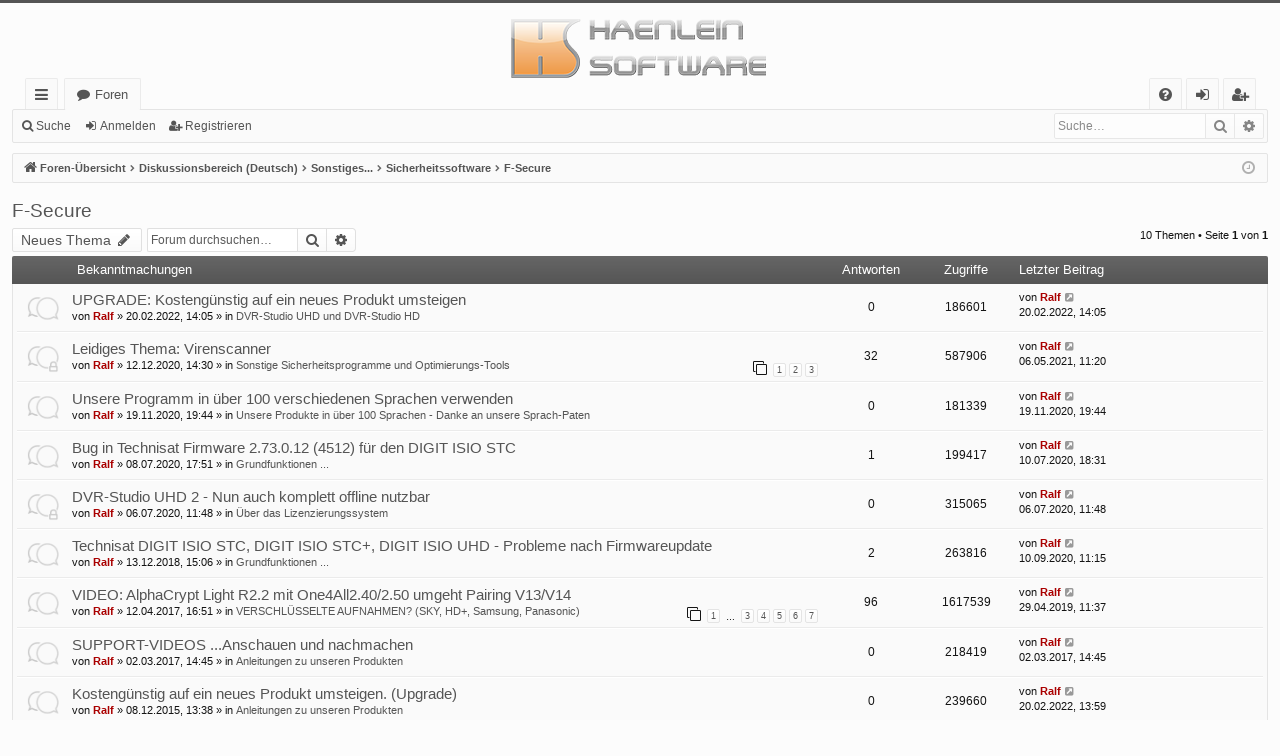

--- FILE ---
content_type: text/html; charset=UTF-8
request_url: https://forum.haenlein-software.com/viewforum.php?f=67&sid=3065beeb45d73f2516f399e45fcc62cd
body_size: 10913
content:
<!DOCTYPE html>
<html dir="ltr" lang="de">
<head>
<meta charset="utf-8" />
<meta http-equiv="X-UA-Compatible" content="IE=edge" />
<meta name="viewport" content="width=device-width, initial-scale=1" />

<title>F-Secure - Haenlein-Software Forum</title>





	<link rel="canonical" href="https://forum.haenlein-software.com/viewforum.php?f=67">


<link href="./assets/css/font-awesome.min.css?assets_version=20" rel="stylesheet">
<link href="./styles/basic_orange/theme/stylesheet.css?assets_version=20" rel="stylesheet">
<link href="./styles/basic_orange/theme/icons.css" rel="stylesheet">
<link href="./styles/basic_orange/theme/utilities.css" rel="stylesheet">




<!--[if lte IE 9]>
	<link href="./styles/basic_orange/theme/tweaks.css?assets_version=20" rel="stylesheet">
<![endif]-->





</head>
<body id="phpbb" class="nojs notouch section-viewforum ltr " data-online-text="Online">


	<a id="top" class="top-anchor" accesskey="t"></a>
	<div id="page-header" class="page-width">
		<div class="headerbar" role="banner">
					<div class="inner">

			<div id="site-description" class="site-description">
				<a id="logo" class="logo" href="./index.php?sid=b41fd88ac687d44fe047b3fe28b88624" title="Foren-Übersicht"><img src="./styles/basic_orange/theme/images/logo.png" data-src-hd="./styles/basic_orange/theme/images/logo_hd.png" /></a>
				<p class="sitename">Haenlein-Software Forum</p>
				<p>Alles rund um die Produkte von Haenlein-Software</p>
				<p class="skiplink"><a href="#start_here">Zum Inhalt</a></p>
			</div>

																		
			</div>
					</div>


				


<div class="navbar tabbed not-static" role="navigation">
	<div class="inner page-width">
		<div class="nav-tabs" data-current-page="viewforum">
			<ul class="leftside">
				<li id="quick-links" class="quick-links tab responsive-menu dropdown-container">
					<a href="#" class="nav-link dropdown-trigger">Schnellzugriff</a>
					<div class="dropdown">
						<div class="pointer"><div class="pointer-inner"></div></div>
						<ul class="dropdown-contents" role="menu">
								
			<li class="separator"></li>
													<li>
								<a href="./search.php?search_id=unanswered&amp;sid=b41fd88ac687d44fe047b3fe28b88624" role="menuitem">
									<i class="icon fa-file-o fa-fw icon-gray" aria-hidden="true"></i><span>Unbeantwortete Themen</span>
								</a>
							</li>
							<li>
								<a href="./search.php?search_id=active_topics&amp;sid=b41fd88ac687d44fe047b3fe28b88624" role="menuitem">
									<i class="icon fa-file-o fa-fw icon-blue" aria-hidden="true"></i><span>Aktive Themen</span>
								</a>
							</li>
							<li class="separator"></li>
							<li>
								<a href="./search.php?sid=b41fd88ac687d44fe047b3fe28b88624" role="menuitem">
									<i class="icon fa-search fa-fw" aria-hidden="true"></i><span>Suche</span>
								</a>
							</li>	
	
													</ul>
					</div>
				</li>
												<li class="tab forums selected" data-responsive-class="small-icon icon-forums">
					<a class="nav-link" href="./index.php?sid=b41fd88ac687d44fe047b3fe28b88624">Foren</a>
				</li>
											</ul>
			<ul class="rightside">
								<li class="tab faq" data-select-match="faq" data-responsive-class="small-icon icon-faq">
					<a class="nav-link" href="/app.php/help/faq?sid=b41fd88ac687d44fe047b3fe28b88624" rel="help" title="Häufig gestellte Fragen" role="menuitem">
						<i class="icon fa-question-circle fa-fw" aria-hidden="true"></i><span>FAQ</span>
					</a>
				</li>
																									<li class="tab login"  data-skip-responsive="true" data-select-match="login"><a class="nav-link" href="./ucp.php?mode=login&amp;sid=b41fd88ac687d44fe047b3fe28b88624" title="Anmelden" accesskey="x" role="menuitem">Anmelden</a></li>
											<li class="tab register" data-skip-responsive="true" data-select-match="register"><a class="nav-link" href="./ucp.php?mode=register&amp;sid=b41fd88ac687d44fe047b3fe28b88624" role="menuitem">Registrieren</a></li>
																	</ul>
		</div>
	</div>
</div>

<div class="navbar secondary with-search">
	<ul role="menubar">
											<li class="small-icon icon-search responsive-hide"><a href="./search.php?sid=b41fd88ac687d44fe047b3fe28b88624">Suche</a></li>
														<li class="small-icon icon-login"><a href="./ucp.php?mode=login&amp;sid=b41fd88ac687d44fe047b3fe28b88624" title="Anmelden">Anmelden</a></li>
									<li class="small-icon icon-register"><a href="./ucp.php?mode=register&amp;sid=b41fd88ac687d44fe047b3fe28b88624">Registrieren</a></li>
									
					<li class="search-box not-responsive">			<div id="search-box" class="search-box search-header" role="search">
				<form action="./search.php?sid=b41fd88ac687d44fe047b3fe28b88624" method="get" id="search">
				<fieldset>
					<input name="keywords" id="keywords" type="search" maxlength="128" title="Suche nach Wörtern" class="inputbox search tiny" size="20" value="" placeholder="Suche…" />
					<button class="button button-search" type="submit" title="Suche">
						<i class="icon fa-search fa-fw" aria-hidden="true"></i><span class="sr-only">Suche</span>
					</button>
					<a href="./search.php?sid=b41fd88ac687d44fe047b3fe28b88624" class="button button-search-end" title="Erweiterte Suche">
						<i class="icon fa-cog fa-fw" aria-hidden="true"></i><span class="sr-only">Erweiterte Suche</span>
					</a>
					<input type="hidden" name="sid" value="b41fd88ac687d44fe047b3fe28b88624" />

				</fieldset>
				</form>
			</div>
			</li>
			</ul>
</div>

	</div>

<div id="wrap" class="page-width">

	
	<a id="start_here" class="anchor"></a>
	<div id="page-body" class="page-body" role="main">
		<div class="navbar">
	<ul id="nav-breadcrumbs" class="nav-breadcrumbs linklist navlinks" role="menubar">
						<li class="breadcrumbs">
									<span class="crumb" itemtype="http://data-vocabulary.org/Breadcrumb" itemscope=""><a href="./index.php?sid=b41fd88ac687d44fe047b3fe28b88624" accesskey="h" data-navbar-reference="index" itemprop="url"><i class="icon fa-home fa-fw"></i><span itemprop="title">Foren-Übersicht</span></a></span>
											<span class="crumb"  itemtype="http://data-vocabulary.org/Breadcrumb" itemscope="" data-forum-id="43"><a href="./viewforum.php?f=43&amp;sid=b41fd88ac687d44fe047b3fe28b88624" itemprop="url"><span itemprop="title">Diskussionsbereich (Deutsch)</span></a></span>
															<span class="crumb"  itemtype="http://data-vocabulary.org/Breadcrumb" itemscope="" data-forum-id="209"><a href="./viewforum.php?f=209&amp;sid=b41fd88ac687d44fe047b3fe28b88624" itemprop="url"><span itemprop="title">Sonstiges...</span></a></span>
															<span class="crumb"  itemtype="http://data-vocabulary.org/Breadcrumb" itemscope="" data-forum-id="210"><a href="./viewforum.php?f=210&amp;sid=b41fd88ac687d44fe047b3fe28b88624" itemprop="url"><span itemprop="title">Sicherheitssoftware</span></a></span>
															<span class="crumb"  itemtype="http://data-vocabulary.org/Breadcrumb" itemscope="" data-forum-id="67"><a href="./viewforum.php?f=67&amp;sid=b41fd88ac687d44fe047b3fe28b88624" itemprop="url"><span itemprop="title">F-Secure</span></a></span>
												</li>
		
					<li class="rightside responsive-search">
				<a href="./search.php?sid=b41fd88ac687d44fe047b3fe28b88624" title="Zeigt die erweiterten Suchoptionen an" role="menuitem">
					<i class="icon fa-search fa-fw" aria-hidden="true"></i><span class="sr-only">Suche</span>
				</a>
			</li>
				<li class="rightside dropdown-container icon-only">
			<a href="#" class="dropdown-trigger time" title="Aktuelle Zeit: 20.01.2026, 00:09"><i class="fa fa-clock-o"></i></a>
			<div class="dropdown">
				<div class="pointer"><div class="pointer-inner"></div></div>
				<ul class="dropdown-contents">
					<li>Aktuelle Zeit: 20.01.2026, 00:09</li>
					<li>Alle Zeiten sind <span title="UTC+2">UTC+02:00</span></li>
				</ul>
			</div>
		</li>
	</ul>
</div>

		
		<h2 class="forum-title"><a href="./viewforum.php?f=67&amp;sid=b41fd88ac687d44fe047b3fe28b88624">F-Secure</a></h2>
<div>
	<!-- NOTE: remove the style="display: none" when you want to have the forum description on the forum body -->
	<div style="display: none !important;">Rückmeldungen und Lösungen zu Blockaden durch den Scanner. Lösungshinweise.<br /></div>	</div>



	<div class="action-bar bar-top">

				
		<a href="./posting.php?mode=post&amp;f=67&amp;sid=b41fd88ac687d44fe047b3fe28b88624" class="button" title="Neues Thema erstellen">
							<span>Neues Thema</span> <i class="icon fa-pencil fa-fw" aria-hidden="true"></i>
					</a>
			
	
			<div class="search-box" role="search">
			<form method="get" id="forum-search" action="./search.php?sid=b41fd88ac687d44fe047b3fe28b88624">
			<fieldset>
				<input class="inputbox search tiny" type="search" name="keywords" id="search_keywords" size="20" placeholder="Forum durchsuchen…" />
				<button class="button button-search" type="submit" title="Suche">
					<i class="icon fa-search fa-fw" aria-hidden="true"></i><span class="sr-only">Suche</span>
				</button>
				<a href="./search.php?sid=b41fd88ac687d44fe047b3fe28b88624" class="button button-search-end" title="Erweiterte Suche">
					<i class="icon fa-cog fa-fw" aria-hidden="true"></i><span class="sr-only">Erweiterte Suche</span>
				</a>
				<input type="hidden" name="fid[0]" value="67" />
<input type="hidden" name="sid" value="b41fd88ac687d44fe047b3fe28b88624" />

			</fieldset>
			</form>
		</div>
	
	<div class="pagination">
				10 Themen
					&bull; Seite <strong>1</strong> von <strong>1</strong>
			</div>

	</div>




	
			<div class="forumbg announcement">
		<div class="inner">
		<ul class="topiclist">
			<li class="header">
				<dl class="row-item">
					<dt><div class="list-inner">Bekanntmachungen</div></dt>
					<dd class="posts">Antworten</dd>
					<dd class="views">Zugriffe</dd>
					<dd class="lastpost"><span>Letzter Beitrag</span></dd>
				</dl>
			</li>
		</ul>
		<ul class="topiclist topics">
	
				<li class="row bg1 global-announce">
						<dl class="row-item global_read">
				<dt title="Keine ungelesenen Beiträge">
										<div class="list-inner">
																		<a href="./viewtopic.php?f=50&amp;t=7042&amp;sid=b41fd88ac687d44fe047b3fe28b88624" class="topictitle">UPGRADE: Kostengünstig auf ein neues Produkt umsteigen</a>
																								<br />
												
												<div class="responsive-show" style="display: none;">
							Letzter Beitrag von <a href="./memberlist.php?mode=viewprofile&amp;u=2&amp;sid=b41fd88ac687d44fe047b3fe28b88624" style="color: #AA0000;" class="username-coloured">Ralf</a> &laquo; <a href="./viewtopic.php?f=50&amp;t=7042&amp;p=40309&amp;sid=b41fd88ac687d44fe047b3fe28b88624#p40309" title="Gehe zum letzten Beitrag">20.02.2022, 14:05</a>
							<br />Verfasst in <a href="./viewforum.php?f=50&amp;sid=b41fd88ac687d44fe047b3fe28b88624">DVR-Studio UHD und DVR-Studio HD</a>						</div>
													
						<div class="topic-poster responsive-hide">
																					von <a href="./memberlist.php?mode=viewprofile&amp;u=2&amp;sid=b41fd88ac687d44fe047b3fe28b88624" style="color: #AA0000;" class="username-coloured">Ralf</a> &raquo; 20.02.2022, 14:05
							 &raquo; in <a href="./viewforum.php?f=50&amp;sid=b41fd88ac687d44fe047b3fe28b88624">DVR-Studio UHD und DVR-Studio HD</a>						</div>
						
											</div>
				</dt>
				<dd class="posts">0 <dfn>Antworten</dfn></dd>
				<dd class="views">186601 <dfn>Zugriffe</dfn></dd>
				<dd class="lastpost">
					<span><dfn>Letzter Beitrag </dfn>von <a href="./memberlist.php?mode=viewprofile&amp;u=2&amp;sid=b41fd88ac687d44fe047b3fe28b88624" style="color: #AA0000;" class="username-coloured">Ralf</a>
													<a href="./viewtopic.php?f=50&amp;t=7042&amp;p=40309&amp;sid=b41fd88ac687d44fe047b3fe28b88624#p40309" title="Gehe zum letzten Beitrag">
								<i class="icon fa-external-link-square fa-fw icon-lightgray icon-md" aria-hidden="true"></i><span class="sr-only"></span>
							</a>
												<br />20.02.2022, 14:05
					</span>
				</dd>
			</dl>
					</li>
		
	

	
	
				<li class="row bg2 global-announce">
						<dl class="row-item global_read_locked">
				<dt title="Dieses Thema ist gesperrt. Sie können keine Beiträge editieren oder weitere Antworten erstellen.">
										<div class="list-inner">
																		<a href="./viewtopic.php?f=69&amp;t=6969&amp;sid=b41fd88ac687d44fe047b3fe28b88624" class="topictitle">Leidiges Thema: Virenscanner</a>
																								<br />
												
												<div class="responsive-show" style="display: none;">
							Letzter Beitrag von <a href="./memberlist.php?mode=viewprofile&amp;u=2&amp;sid=b41fd88ac687d44fe047b3fe28b88624" style="color: #AA0000;" class="username-coloured">Ralf</a> &laquo; <a href="./viewtopic.php?f=69&amp;t=6969&amp;p=40230&amp;sid=b41fd88ac687d44fe047b3fe28b88624#p40230" title="Gehe zum letzten Beitrag">06.05.2021, 11:20</a>
							<br />Verfasst in <a href="./viewforum.php?f=69&amp;sid=b41fd88ac687d44fe047b3fe28b88624">Sonstige Sicherheitsprogramme und Optimierungs-Tools</a>						</div>
														<span class="responsive-show" style="display: none;">Antworten: <strong>32</strong></span>
													
						<div class="topic-poster responsive-hide">
																					von <a href="./memberlist.php?mode=viewprofile&amp;u=2&amp;sid=b41fd88ac687d44fe047b3fe28b88624" style="color: #AA0000;" class="username-coloured">Ralf</a> &raquo; 12.12.2020, 14:30
							 &raquo; in <a href="./viewforum.php?f=69&amp;sid=b41fd88ac687d44fe047b3fe28b88624">Sonstige Sicherheitsprogramme und Optimierungs-Tools</a>						</div>
												<div class="pagination">
							<span><i class="icon fa-clone fa-fw" aria-hidden="true"></i></span>
							<ul>
															<li><a class="button" href="./viewtopic.php?f=69&amp;t=6969&amp;sid=b41fd88ac687d44fe047b3fe28b88624">1</a></li>																							<li><a class="button" href="./viewtopic.php?f=69&amp;t=6969&amp;sid=b41fd88ac687d44fe047b3fe28b88624&amp;start=15">2</a></li>																							<li><a class="button" href="./viewtopic.php?f=69&amp;t=6969&amp;sid=b41fd88ac687d44fe047b3fe28b88624&amp;start=30">3</a></li>																																													</ul>
						</div>
						
											</div>
				</dt>
				<dd class="posts">32 <dfn>Antworten</dfn></dd>
				<dd class="views">587906 <dfn>Zugriffe</dfn></dd>
				<dd class="lastpost">
					<span><dfn>Letzter Beitrag </dfn>von <a href="./memberlist.php?mode=viewprofile&amp;u=2&amp;sid=b41fd88ac687d44fe047b3fe28b88624" style="color: #AA0000;" class="username-coloured">Ralf</a>
													<a href="./viewtopic.php?f=69&amp;t=6969&amp;p=40230&amp;sid=b41fd88ac687d44fe047b3fe28b88624#p40230" title="Gehe zum letzten Beitrag">
								<i class="icon fa-external-link-square fa-fw icon-lightgray icon-md" aria-hidden="true"></i><span class="sr-only"></span>
							</a>
												<br />06.05.2021, 11:20
					</span>
				</dd>
			</dl>
					</li>
		
	

	
	
				<li class="row bg1 global-announce">
						<dl class="row-item global_read">
				<dt title="Keine ungelesenen Beiträge">
										<div class="list-inner">
																		<a href="./viewtopic.php?f=220&amp;t=6962&amp;sid=b41fd88ac687d44fe047b3fe28b88624" class="topictitle">Unsere Programm in über 100 verschiedenen Sprachen verwenden</a>
																								<br />
												
												<div class="responsive-show" style="display: none;">
							Letzter Beitrag von <a href="./memberlist.php?mode=viewprofile&amp;u=2&amp;sid=b41fd88ac687d44fe047b3fe28b88624" style="color: #AA0000;" class="username-coloured">Ralf</a> &laquo; <a href="./viewtopic.php?f=220&amp;t=6962&amp;p=40022&amp;sid=b41fd88ac687d44fe047b3fe28b88624#p40022" title="Gehe zum letzten Beitrag">19.11.2020, 19:44</a>
							<br />Verfasst in <a href="./viewforum.php?f=220&amp;sid=b41fd88ac687d44fe047b3fe28b88624">Unsere Produkte in über 100 Sprachen - Danke an unsere Sprach-Paten</a>						</div>
													
						<div class="topic-poster responsive-hide">
																					von <a href="./memberlist.php?mode=viewprofile&amp;u=2&amp;sid=b41fd88ac687d44fe047b3fe28b88624" style="color: #AA0000;" class="username-coloured">Ralf</a> &raquo; 19.11.2020, 19:44
							 &raquo; in <a href="./viewforum.php?f=220&amp;sid=b41fd88ac687d44fe047b3fe28b88624">Unsere Produkte in über 100 Sprachen - Danke an unsere Sprach-Paten</a>						</div>
						
											</div>
				</dt>
				<dd class="posts">0 <dfn>Antworten</dfn></dd>
				<dd class="views">181339 <dfn>Zugriffe</dfn></dd>
				<dd class="lastpost">
					<span><dfn>Letzter Beitrag </dfn>von <a href="./memberlist.php?mode=viewprofile&amp;u=2&amp;sid=b41fd88ac687d44fe047b3fe28b88624" style="color: #AA0000;" class="username-coloured">Ralf</a>
													<a href="./viewtopic.php?f=220&amp;t=6962&amp;p=40022&amp;sid=b41fd88ac687d44fe047b3fe28b88624#p40022" title="Gehe zum letzten Beitrag">
								<i class="icon fa-external-link-square fa-fw icon-lightgray icon-md" aria-hidden="true"></i><span class="sr-only"></span>
							</a>
												<br />19.11.2020, 19:44
					</span>
				</dd>
			</dl>
					</li>
		
	

	
	
				<li class="row bg2 global-announce">
						<dl class="row-item global_read">
				<dt title="Keine ungelesenen Beiträge">
										<div class="list-inner">
																		<a href="./viewtopic.php?f=90&amp;t=6937&amp;sid=b41fd88ac687d44fe047b3fe28b88624" class="topictitle">Bug in Technisat Firmware 2.73.0.12 (4512) für den DIGIT ISIO STC</a>
																								<br />
												
												<div class="responsive-show" style="display: none;">
							Letzter Beitrag von <a href="./memberlist.php?mode=viewprofile&amp;u=2&amp;sid=b41fd88ac687d44fe047b3fe28b88624" style="color: #AA0000;" class="username-coloured">Ralf</a> &laquo; <a href="./viewtopic.php?f=90&amp;t=6937&amp;p=39957&amp;sid=b41fd88ac687d44fe047b3fe28b88624#p39957" title="Gehe zum letzten Beitrag">10.07.2020, 18:31</a>
							<br />Verfasst in <a href="./viewforum.php?f=90&amp;sid=b41fd88ac687d44fe047b3fe28b88624">Grundfunktionen ...</a>						</div>
														<span class="responsive-show" style="display: none;">Antworten: <strong>1</strong></span>
													
						<div class="topic-poster responsive-hide">
																					von <a href="./memberlist.php?mode=viewprofile&amp;u=2&amp;sid=b41fd88ac687d44fe047b3fe28b88624" style="color: #AA0000;" class="username-coloured">Ralf</a> &raquo; 08.07.2020, 17:51
							 &raquo; in <a href="./viewforum.php?f=90&amp;sid=b41fd88ac687d44fe047b3fe28b88624">Grundfunktionen ...</a>						</div>
						
											</div>
				</dt>
				<dd class="posts">1 <dfn>Antworten</dfn></dd>
				<dd class="views">199417 <dfn>Zugriffe</dfn></dd>
				<dd class="lastpost">
					<span><dfn>Letzter Beitrag </dfn>von <a href="./memberlist.php?mode=viewprofile&amp;u=2&amp;sid=b41fd88ac687d44fe047b3fe28b88624" style="color: #AA0000;" class="username-coloured">Ralf</a>
													<a href="./viewtopic.php?f=90&amp;t=6937&amp;p=39957&amp;sid=b41fd88ac687d44fe047b3fe28b88624#p39957" title="Gehe zum letzten Beitrag">
								<i class="icon fa-external-link-square fa-fw icon-lightgray icon-md" aria-hidden="true"></i><span class="sr-only"></span>
							</a>
												<br />10.07.2020, 18:31
					</span>
				</dd>
			</dl>
					</li>
		
	

	
	
				<li class="row bg1 global-announce">
						<dl class="row-item global_read_locked">
				<dt title="Dieses Thema ist gesperrt. Sie können keine Beiträge editieren oder weitere Antworten erstellen.">
										<div class="list-inner">
																		<a href="./viewtopic.php?f=20&amp;t=6935&amp;sid=b41fd88ac687d44fe047b3fe28b88624" class="topictitle">DVR-Studio UHD 2 - Nun auch komplett offline nutzbar</a>
																								<br />
												
												<div class="responsive-show" style="display: none;">
							Letzter Beitrag von <a href="./memberlist.php?mode=viewprofile&amp;u=2&amp;sid=b41fd88ac687d44fe047b3fe28b88624" style="color: #AA0000;" class="username-coloured">Ralf</a> &laquo; <a href="./viewtopic.php?f=20&amp;t=6935&amp;p=39954&amp;sid=b41fd88ac687d44fe047b3fe28b88624#p39954" title="Gehe zum letzten Beitrag">06.07.2020, 11:48</a>
							<br />Verfasst in <a href="./viewforum.php?f=20&amp;sid=b41fd88ac687d44fe047b3fe28b88624">Über das Lizenzierungssystem</a>						</div>
													
						<div class="topic-poster responsive-hide">
																					von <a href="./memberlist.php?mode=viewprofile&amp;u=2&amp;sid=b41fd88ac687d44fe047b3fe28b88624" style="color: #AA0000;" class="username-coloured">Ralf</a> &raquo; 06.07.2020, 11:48
							 &raquo; in <a href="./viewforum.php?f=20&amp;sid=b41fd88ac687d44fe047b3fe28b88624">Über das Lizenzierungssystem</a>						</div>
						
											</div>
				</dt>
				<dd class="posts">0 <dfn>Antworten</dfn></dd>
				<dd class="views">315065 <dfn>Zugriffe</dfn></dd>
				<dd class="lastpost">
					<span><dfn>Letzter Beitrag </dfn>von <a href="./memberlist.php?mode=viewprofile&amp;u=2&amp;sid=b41fd88ac687d44fe047b3fe28b88624" style="color: #AA0000;" class="username-coloured">Ralf</a>
													<a href="./viewtopic.php?f=20&amp;t=6935&amp;p=39954&amp;sid=b41fd88ac687d44fe047b3fe28b88624#p39954" title="Gehe zum letzten Beitrag">
								<i class="icon fa-external-link-square fa-fw icon-lightgray icon-md" aria-hidden="true"></i><span class="sr-only"></span>
							</a>
												<br />06.07.2020, 11:48
					</span>
				</dd>
			</dl>
					</li>
		
	

	
	
				<li class="row bg2 global-announce">
						<dl class="row-item global_read">
				<dt title="Keine ungelesenen Beiträge">
										<div class="list-inner">
																		<a href="./viewtopic.php?f=90&amp;t=6815&amp;sid=b41fd88ac687d44fe047b3fe28b88624" class="topictitle">Technisat DIGIT ISIO STC, DIGIT ISIO STC+, DIGIT ISIO UHD - Probleme nach Firmwareupdate</a>
																								<br />
												
												<div class="responsive-show" style="display: none;">
							Letzter Beitrag von <a href="./memberlist.php?mode=viewprofile&amp;u=2&amp;sid=b41fd88ac687d44fe047b3fe28b88624" style="color: #AA0000;" class="username-coloured">Ralf</a> &laquo; <a href="./viewtopic.php?f=90&amp;t=6815&amp;p=39985&amp;sid=b41fd88ac687d44fe047b3fe28b88624#p39985" title="Gehe zum letzten Beitrag">10.09.2020, 11:15</a>
							<br />Verfasst in <a href="./viewforum.php?f=90&amp;sid=b41fd88ac687d44fe047b3fe28b88624">Grundfunktionen ...</a>						</div>
														<span class="responsive-show" style="display: none;">Antworten: <strong>2</strong></span>
													
						<div class="topic-poster responsive-hide">
																					von <a href="./memberlist.php?mode=viewprofile&amp;u=2&amp;sid=b41fd88ac687d44fe047b3fe28b88624" style="color: #AA0000;" class="username-coloured">Ralf</a> &raquo; 13.12.2018, 15:06
							 &raquo; in <a href="./viewforum.php?f=90&amp;sid=b41fd88ac687d44fe047b3fe28b88624">Grundfunktionen ...</a>						</div>
						
											</div>
				</dt>
				<dd class="posts">2 <dfn>Antworten</dfn></dd>
				<dd class="views">263816 <dfn>Zugriffe</dfn></dd>
				<dd class="lastpost">
					<span><dfn>Letzter Beitrag </dfn>von <a href="./memberlist.php?mode=viewprofile&amp;u=2&amp;sid=b41fd88ac687d44fe047b3fe28b88624" style="color: #AA0000;" class="username-coloured">Ralf</a>
													<a href="./viewtopic.php?f=90&amp;t=6815&amp;p=39985&amp;sid=b41fd88ac687d44fe047b3fe28b88624#p39985" title="Gehe zum letzten Beitrag">
								<i class="icon fa-external-link-square fa-fw icon-lightgray icon-md" aria-hidden="true"></i><span class="sr-only"></span>
							</a>
												<br />10.09.2020, 11:15
					</span>
				</dd>
			</dl>
					</li>
		
	

	
	
				<li class="row bg1 global-announce">
						<dl class="row-item global_read">
				<dt title="Keine ungelesenen Beiträge">
										<div class="list-inner">
																		<a href="./viewtopic.php?f=118&amp;t=6620&amp;sid=b41fd88ac687d44fe047b3fe28b88624" class="topictitle">VIDEO: AlphaCrypt Light R2.2 mit One4All2.40/2.50 umgeht Pairing V13/V14</a>
																								<br />
												
												<div class="responsive-show" style="display: none;">
							Letzter Beitrag von <a href="./memberlist.php?mode=viewprofile&amp;u=2&amp;sid=b41fd88ac687d44fe047b3fe28b88624" style="color: #AA0000;" class="username-coloured">Ralf</a> &laquo; <a href="./viewtopic.php?f=118&amp;t=6620&amp;p=39541&amp;sid=b41fd88ac687d44fe047b3fe28b88624#p39541" title="Gehe zum letzten Beitrag">29.04.2019, 11:37</a>
							<br />Verfasst in <a href="./viewforum.php?f=118&amp;sid=b41fd88ac687d44fe047b3fe28b88624">VERSCHLÜSSELTE AUFNAHMEN? (SKY, HD+, Samsung, Panasonic)</a>						</div>
														<span class="responsive-show" style="display: none;">Antworten: <strong>96</strong></span>
													
						<div class="topic-poster responsive-hide">
																					von <a href="./memberlist.php?mode=viewprofile&amp;u=2&amp;sid=b41fd88ac687d44fe047b3fe28b88624" style="color: #AA0000;" class="username-coloured">Ralf</a> &raquo; 12.04.2017, 16:51
							 &raquo; in <a href="./viewforum.php?f=118&amp;sid=b41fd88ac687d44fe047b3fe28b88624">VERSCHLÜSSELTE AUFNAHMEN? (SKY, HD+, Samsung, Panasonic)</a>						</div>
												<div class="pagination">
							<span><i class="icon fa-clone fa-fw" aria-hidden="true"></i></span>
							<ul>
															<li><a class="button" href="./viewtopic.php?f=118&amp;t=6620&amp;sid=b41fd88ac687d44fe047b3fe28b88624">1</a></li>																							<li class="ellipsis"><span>…</span></li>
																							<li><a class="button" href="./viewtopic.php?f=118&amp;t=6620&amp;sid=b41fd88ac687d44fe047b3fe28b88624&amp;start=30">3</a></li>																							<li><a class="button" href="./viewtopic.php?f=118&amp;t=6620&amp;sid=b41fd88ac687d44fe047b3fe28b88624&amp;start=45">4</a></li>																							<li><a class="button" href="./viewtopic.php?f=118&amp;t=6620&amp;sid=b41fd88ac687d44fe047b3fe28b88624&amp;start=60">5</a></li>																							<li><a class="button" href="./viewtopic.php?f=118&amp;t=6620&amp;sid=b41fd88ac687d44fe047b3fe28b88624&amp;start=75">6</a></li>																							<li><a class="button" href="./viewtopic.php?f=118&amp;t=6620&amp;sid=b41fd88ac687d44fe047b3fe28b88624&amp;start=90">7</a></li>																																													</ul>
						</div>
						
											</div>
				</dt>
				<dd class="posts">96 <dfn>Antworten</dfn></dd>
				<dd class="views">1617539 <dfn>Zugriffe</dfn></dd>
				<dd class="lastpost">
					<span><dfn>Letzter Beitrag </dfn>von <a href="./memberlist.php?mode=viewprofile&amp;u=2&amp;sid=b41fd88ac687d44fe047b3fe28b88624" style="color: #AA0000;" class="username-coloured">Ralf</a>
													<a href="./viewtopic.php?f=118&amp;t=6620&amp;p=39541&amp;sid=b41fd88ac687d44fe047b3fe28b88624#p39541" title="Gehe zum letzten Beitrag">
								<i class="icon fa-external-link-square fa-fw icon-lightgray icon-md" aria-hidden="true"></i><span class="sr-only"></span>
							</a>
												<br />29.04.2019, 11:37
					</span>
				</dd>
			</dl>
					</li>
		
	

	
	
				<li class="row bg2 global-announce">
						<dl class="row-item global_read">
				<dt title="Keine ungelesenen Beiträge">
										<div class="list-inner">
																		<a href="./viewtopic.php?f=33&amp;t=6611&amp;sid=b41fd88ac687d44fe047b3fe28b88624" class="topictitle">SUPPORT-VIDEOS ...Anschauen und nachmachen</a>
																								<br />
												
												<div class="responsive-show" style="display: none;">
							Letzter Beitrag von <a href="./memberlist.php?mode=viewprofile&amp;u=2&amp;sid=b41fd88ac687d44fe047b3fe28b88624" style="color: #AA0000;" class="username-coloured">Ralf</a> &laquo; <a href="./viewtopic.php?f=33&amp;t=6611&amp;p=38401&amp;sid=b41fd88ac687d44fe047b3fe28b88624#p38401" title="Gehe zum letzten Beitrag">02.03.2017, 14:45</a>
							<br />Verfasst in <a href="./viewforum.php?f=33&amp;sid=b41fd88ac687d44fe047b3fe28b88624">Anleitungen zu unseren Produkten</a>						</div>
													
						<div class="topic-poster responsive-hide">
																					von <a href="./memberlist.php?mode=viewprofile&amp;u=2&amp;sid=b41fd88ac687d44fe047b3fe28b88624" style="color: #AA0000;" class="username-coloured">Ralf</a> &raquo; 02.03.2017, 14:45
							 &raquo; in <a href="./viewforum.php?f=33&amp;sid=b41fd88ac687d44fe047b3fe28b88624">Anleitungen zu unseren Produkten</a>						</div>
						
											</div>
				</dt>
				<dd class="posts">0 <dfn>Antworten</dfn></dd>
				<dd class="views">218419 <dfn>Zugriffe</dfn></dd>
				<dd class="lastpost">
					<span><dfn>Letzter Beitrag </dfn>von <a href="./memberlist.php?mode=viewprofile&amp;u=2&amp;sid=b41fd88ac687d44fe047b3fe28b88624" style="color: #AA0000;" class="username-coloured">Ralf</a>
													<a href="./viewtopic.php?f=33&amp;t=6611&amp;p=38401&amp;sid=b41fd88ac687d44fe047b3fe28b88624#p38401" title="Gehe zum letzten Beitrag">
								<i class="icon fa-external-link-square fa-fw icon-lightgray icon-md" aria-hidden="true"></i><span class="sr-only"></span>
							</a>
												<br />02.03.2017, 14:45
					</span>
				</dd>
			</dl>
					</li>
		
	

	
	
				<li class="row bg1 global-announce">
						<dl class="row-item global_read">
				<dt title="Keine ungelesenen Beiträge">
										<div class="list-inner">
																		<a href="./viewtopic.php?f=33&amp;t=6380&amp;sid=b41fd88ac687d44fe047b3fe28b88624" class="topictitle">Kostengünstig auf ein neues Produkt umsteigen. (Upgrade)</a>
																								<br />
												
												<div class="responsive-show" style="display: none;">
							Letzter Beitrag von <a href="./memberlist.php?mode=viewprofile&amp;u=2&amp;sid=b41fd88ac687d44fe047b3fe28b88624" style="color: #AA0000;" class="username-coloured">Ralf</a> &laquo; <a href="./viewtopic.php?f=33&amp;t=6380&amp;p=37330&amp;sid=b41fd88ac687d44fe047b3fe28b88624#p37330" title="Gehe zum letzten Beitrag">20.02.2022, 13:59</a>
							<br />Verfasst in <a href="./viewforum.php?f=33&amp;sid=b41fd88ac687d44fe047b3fe28b88624">Anleitungen zu unseren Produkten</a>						</div>
													
						<div class="topic-poster responsive-hide">
																					von <a href="./memberlist.php?mode=viewprofile&amp;u=2&amp;sid=b41fd88ac687d44fe047b3fe28b88624" style="color: #AA0000;" class="username-coloured">Ralf</a> &raquo; 08.12.2015, 13:38
							 &raquo; in <a href="./viewforum.php?f=33&amp;sid=b41fd88ac687d44fe047b3fe28b88624">Anleitungen zu unseren Produkten</a>						</div>
						
											</div>
				</dt>
				<dd class="posts">0 <dfn>Antworten</dfn></dd>
				<dd class="views">239660 <dfn>Zugriffe</dfn></dd>
				<dd class="lastpost">
					<span><dfn>Letzter Beitrag </dfn>von <a href="./memberlist.php?mode=viewprofile&amp;u=2&amp;sid=b41fd88ac687d44fe047b3fe28b88624" style="color: #AA0000;" class="username-coloured">Ralf</a>
													<a href="./viewtopic.php?f=33&amp;t=6380&amp;p=37330&amp;sid=b41fd88ac687d44fe047b3fe28b88624#p37330" title="Gehe zum letzten Beitrag">
								<i class="icon fa-external-link-square fa-fw icon-lightgray icon-md" aria-hidden="true"></i><span class="sr-only"></span>
							</a>
												<br />20.02.2022, 13:59
					</span>
				</dd>
			</dl>
					</li>
		
	

	
	
				<li class="row bg2 global-announce">
						<dl class="row-item global_read">
				<dt title="Keine ungelesenen Beiträge">
										<div class="list-inner">
																		<a href="./viewtopic.php?f=33&amp;t=6172&amp;sid=b41fd88ac687d44fe047b3fe28b88624" class="topictitle">AKTUELLE VERSIONEN UNSERER PRODUKTE</a>
																								<br />
												
												<div class="responsive-show" style="display: none;">
							Letzter Beitrag von <a href="./memberlist.php?mode=viewprofile&amp;u=2&amp;sid=b41fd88ac687d44fe047b3fe28b88624" style="color: #AA0000;" class="username-coloured">Ralf</a> &laquo; <a href="./viewtopic.php?f=33&amp;t=6172&amp;p=36198&amp;sid=b41fd88ac687d44fe047b3fe28b88624#p36198" title="Gehe zum letzten Beitrag">01.12.2014, 15:05</a>
							<br />Verfasst in <a href="./viewforum.php?f=33&amp;sid=b41fd88ac687d44fe047b3fe28b88624">Anleitungen zu unseren Produkten</a>						</div>
													
						<div class="topic-poster responsive-hide">
																					von <a href="./memberlist.php?mode=viewprofile&amp;u=2&amp;sid=b41fd88ac687d44fe047b3fe28b88624" style="color: #AA0000;" class="username-coloured">Ralf</a> &raquo; 01.12.2014, 15:05
							 &raquo; in <a href="./viewforum.php?f=33&amp;sid=b41fd88ac687d44fe047b3fe28b88624">Anleitungen zu unseren Produkten</a>						</div>
						
											</div>
				</dt>
				<dd class="posts">0 <dfn>Antworten</dfn></dd>
				<dd class="views">246585 <dfn>Zugriffe</dfn></dd>
				<dd class="lastpost">
					<span><dfn>Letzter Beitrag </dfn>von <a href="./memberlist.php?mode=viewprofile&amp;u=2&amp;sid=b41fd88ac687d44fe047b3fe28b88624" style="color: #AA0000;" class="username-coloured">Ralf</a>
													<a href="./viewtopic.php?f=33&amp;t=6172&amp;p=36198&amp;sid=b41fd88ac687d44fe047b3fe28b88624#p36198" title="Gehe zum letzten Beitrag">
								<i class="icon fa-external-link-square fa-fw icon-lightgray icon-md" aria-hidden="true"></i><span class="sr-only"></span>
							</a>
												<br />01.12.2014, 15:05
					</span>
				</dd>
			</dl>
					</li>
		
	

	
	
				<li class="row bg1 global-announce">
						<dl class="row-item global_read">
				<dt title="Keine ungelesenen Beiträge">
										<div class="list-inner">
																		<a href="./viewtopic.php?f=210&amp;t=5834&amp;sid=b41fd88ac687d44fe047b3fe28b88624" class="topictitle">WICHTIG: AKTUELLE STÖRUNGEN DURCH VIRENSCANNER</a>
																								<br />
												
												<div class="responsive-show" style="display: none;">
							Letzter Beitrag von <a href="./memberlist.php?mode=viewprofile&amp;u=2&amp;sid=b41fd88ac687d44fe047b3fe28b88624" style="color: #AA0000;" class="username-coloured">Ralf</a> &laquo; <a href="./viewtopic.php?f=210&amp;t=5834&amp;p=36454&amp;sid=b41fd88ac687d44fe047b3fe28b88624#p36454" title="Gehe zum letzten Beitrag">21.01.2015, 16:38</a>
							<br />Verfasst in <a href="./viewforum.php?f=210&amp;sid=b41fd88ac687d44fe047b3fe28b88624">Sicherheitssoftware</a>						</div>
														<span class="responsive-show" style="display: none;">Antworten: <strong>2</strong></span>
													
						<div class="topic-poster responsive-hide">
																					von <a href="./memberlist.php?mode=viewprofile&amp;u=2&amp;sid=b41fd88ac687d44fe047b3fe28b88624" style="color: #AA0000;" class="username-coloured">Ralf</a> &raquo; 18.11.2013, 17:08
							 &raquo; in <a href="./viewforum.php?f=210&amp;sid=b41fd88ac687d44fe047b3fe28b88624">Sicherheitssoftware</a>						</div>
						
											</div>
				</dt>
				<dd class="posts">2 <dfn>Antworten</dfn></dd>
				<dd class="views">424262 <dfn>Zugriffe</dfn></dd>
				<dd class="lastpost">
					<span><dfn>Letzter Beitrag </dfn>von <a href="./memberlist.php?mode=viewprofile&amp;u=2&amp;sid=b41fd88ac687d44fe047b3fe28b88624" style="color: #AA0000;" class="username-coloured">Ralf</a>
													<a href="./viewtopic.php?f=210&amp;t=5834&amp;p=36454&amp;sid=b41fd88ac687d44fe047b3fe28b88624#p36454" title="Gehe zum letzten Beitrag">
								<i class="icon fa-external-link-square fa-fw icon-lightgray icon-md" aria-hidden="true"></i><span class="sr-only"></span>
							</a>
												<br />21.01.2015, 16:38
					</span>
				</dd>
			</dl>
					</li>
		
	

	
	
				<li class="row bg2 global-announce">
						<dl class="row-item global_read">
				<dt title="Keine ungelesenen Beiträge">
										<div class="list-inner">
																		<a href="./viewtopic.php?f=213&amp;t=5246&amp;sid=b41fd88ac687d44fe047b3fe28b88624" class="topictitle">FORUM NUTZUNG &amp; REGISTRIERUNG || FORUM USAGE &amp; REGISTRATION</a>
																								<br />
												
												<div class="responsive-show" style="display: none;">
							Letzter Beitrag von <a href="./memberlist.php?mode=viewprofile&amp;u=2&amp;sid=b41fd88ac687d44fe047b3fe28b88624" style="color: #AA0000;" class="username-coloured">Ralf</a> &laquo; <a href="./viewtopic.php?f=213&amp;t=5246&amp;p=34401&amp;sid=b41fd88ac687d44fe047b3fe28b88624#p34401" title="Gehe zum letzten Beitrag">30.10.2013, 10:21</a>
							<br />Verfasst in <a href="./viewforum.php?f=213&amp;sid=b41fd88ac687d44fe047b3fe28b88624">FORENANMELDUNG, GEWINNSPIELE, NEWSLETTER</a>						</div>
														<span class="responsive-show" style="display: none;">Antworten: <strong>3</strong></span>
													
						<div class="topic-poster responsive-hide">
																					von <a href="./memberlist.php?mode=viewprofile&amp;u=2&amp;sid=b41fd88ac687d44fe047b3fe28b88624" style="color: #AA0000;" class="username-coloured">Ralf</a> &raquo; 17.01.2012, 20:20
							 &raquo; in <a href="./viewforum.php?f=213&amp;sid=b41fd88ac687d44fe047b3fe28b88624">FORENANMELDUNG, GEWINNSPIELE, NEWSLETTER</a>						</div>
						
											</div>
				</dt>
				<dd class="posts">3 <dfn>Antworten</dfn></dd>
				<dd class="views">293736 <dfn>Zugriffe</dfn></dd>
				<dd class="lastpost">
					<span><dfn>Letzter Beitrag </dfn>von <a href="./memberlist.php?mode=viewprofile&amp;u=2&amp;sid=b41fd88ac687d44fe047b3fe28b88624" style="color: #AA0000;" class="username-coloured">Ralf</a>
													<a href="./viewtopic.php?f=213&amp;t=5246&amp;p=34401&amp;sid=b41fd88ac687d44fe047b3fe28b88624#p34401" title="Gehe zum letzten Beitrag">
								<i class="icon fa-external-link-square fa-fw icon-lightgray icon-md" aria-hidden="true"></i><span class="sr-only"></span>
							</a>
												<br />30.10.2013, 10:21
					</span>
				</dd>
			</dl>
					</li>
		
	

	
	
				<li class="row bg1 global-announce">
						<dl class="row-item global_read">
				<dt title="Keine ungelesenen Beiträge">
										<div class="list-inner">
																		<a href="./viewtopic.php?f=33&amp;t=5053&amp;sid=b41fd88ac687d44fe047b3fe28b88624" class="topictitle">Unsere Produkte als Geschenk ….</a>
																								<br />
												
												<div class="responsive-show" style="display: none;">
							Letzter Beitrag von <a href="./memberlist.php?mode=viewprofile&amp;u=6580&amp;sid=b41fd88ac687d44fe047b3fe28b88624" class="username">kaelia</a> &laquo; <a href="./viewtopic.php?f=33&amp;t=5053&amp;p=30965&amp;sid=b41fd88ac687d44fe047b3fe28b88624#p30965" title="Gehe zum letzten Beitrag">11.01.2012, 09:20</a>
							<br />Verfasst in <a href="./viewforum.php?f=33&amp;sid=b41fd88ac687d44fe047b3fe28b88624">Anleitungen zu unseren Produkten</a>						</div>
														<span class="responsive-show" style="display: none;">Antworten: <strong>1</strong></span>
													
						<div class="topic-poster responsive-hide">
																					von <a href="./memberlist.php?mode=viewprofile&amp;u=2&amp;sid=b41fd88ac687d44fe047b3fe28b88624" style="color: #AA0000;" class="username-coloured">Ralf</a> &raquo; 28.11.2011, 14:36
							 &raquo; in <a href="./viewforum.php?f=33&amp;sid=b41fd88ac687d44fe047b3fe28b88624">Anleitungen zu unseren Produkten</a>						</div>
						
											</div>
				</dt>
				<dd class="posts">1 <dfn>Antworten</dfn></dd>
				<dd class="views">283585 <dfn>Zugriffe</dfn></dd>
				<dd class="lastpost">
					<span><dfn>Letzter Beitrag </dfn>von <a href="./memberlist.php?mode=viewprofile&amp;u=6580&amp;sid=b41fd88ac687d44fe047b3fe28b88624" class="username">kaelia</a>
													<a href="./viewtopic.php?f=33&amp;t=5053&amp;p=30965&amp;sid=b41fd88ac687d44fe047b3fe28b88624#p30965" title="Gehe zum letzten Beitrag">
								<i class="icon fa-external-link-square fa-fw icon-lightgray icon-md" aria-hidden="true"></i><span class="sr-only"></span>
							</a>
												<br />11.01.2012, 09:20
					</span>
				</dd>
			</dl>
					</li>
		
	

	
	
				<li class="row bg2 global-announce">
						<dl class="row-item global_read">
				<dt title="Keine ungelesenen Beiträge">
										<div class="list-inner">
																		<a href="./viewtopic.php?f=33&amp;t=4998&amp;sid=b41fd88ac687d44fe047b3fe28b88624" class="topictitle">Wie helfe ich mir am Besten weiter….</a>
																								<br />
												
												<div class="responsive-show" style="display: none;">
							Letzter Beitrag von <a href="./memberlist.php?mode=viewprofile&amp;u=2&amp;sid=b41fd88ac687d44fe047b3fe28b88624" style="color: #AA0000;" class="username-coloured">Ralf</a> &laquo; <a href="./viewtopic.php?f=33&amp;t=4998&amp;p=32954&amp;sid=b41fd88ac687d44fe047b3fe28b88624#p32954" title="Gehe zum letzten Beitrag">23.01.2013, 17:53</a>
							<br />Verfasst in <a href="./viewforum.php?f=33&amp;sid=b41fd88ac687d44fe047b3fe28b88624">Anleitungen zu unseren Produkten</a>						</div>
														<span class="responsive-show" style="display: none;">Antworten: <strong>7</strong></span>
													
						<div class="topic-poster responsive-hide">
																					von <a href="./memberlist.php?mode=viewprofile&amp;u=2&amp;sid=b41fd88ac687d44fe047b3fe28b88624" style="color: #AA0000;" class="username-coloured">Ralf</a> &raquo; 25.10.2011, 14:19
							 &raquo; in <a href="./viewforum.php?f=33&amp;sid=b41fd88ac687d44fe047b3fe28b88624">Anleitungen zu unseren Produkten</a>						</div>
						
											</div>
				</dt>
				<dd class="posts">7 <dfn>Antworten</dfn></dd>
				<dd class="views">333360 <dfn>Zugriffe</dfn></dd>
				<dd class="lastpost">
					<span><dfn>Letzter Beitrag </dfn>von <a href="./memberlist.php?mode=viewprofile&amp;u=2&amp;sid=b41fd88ac687d44fe047b3fe28b88624" style="color: #AA0000;" class="username-coloured">Ralf</a>
													<a href="./viewtopic.php?f=33&amp;t=4998&amp;p=32954&amp;sid=b41fd88ac687d44fe047b3fe28b88624#p32954" title="Gehe zum letzten Beitrag">
								<i class="icon fa-external-link-square fa-fw icon-lightgray icon-md" aria-hidden="true"></i><span class="sr-only"></span>
							</a>
												<br />23.01.2013, 17:53
					</span>
				</dd>
			</dl>
					</li>
		
	

	
	
				<li class="row bg1 global-announce">
						<dl class="row-item global_read_locked">
				<dt title="Dieses Thema ist gesperrt. Sie können keine Beiträge editieren oder weitere Antworten erstellen.">
										<div class="list-inner">
																		<a href="./viewtopic.php?f=10&amp;t=4220&amp;sid=b41fd88ac687d44fe047b3fe28b88624" class="topictitle">BETAVERSIONEN UNSERER PRODUKTE</a>
																								<br />
												
												<div class="responsive-show" style="display: none;">
							Letzter Beitrag von <a href="./memberlist.php?mode=viewprofile&amp;u=2&amp;sid=b41fd88ac687d44fe047b3fe28b88624" style="color: #AA0000;" class="username-coloured">Ralf</a> &laquo; <a href="./viewtopic.php?f=10&amp;t=4220&amp;p=26864&amp;sid=b41fd88ac687d44fe047b3fe28b88624#p26864" title="Gehe zum letzten Beitrag">22.11.2010, 10:33</a>
							<br />Verfasst in <a href="./viewforum.php?f=10&amp;sid=b41fd88ac687d44fe047b3fe28b88624">History unserer Produkte</a>						</div>
													
						<div class="topic-poster responsive-hide">
																					von <a href="./memberlist.php?mode=viewprofile&amp;u=2&amp;sid=b41fd88ac687d44fe047b3fe28b88624" style="color: #AA0000;" class="username-coloured">Ralf</a> &raquo; 22.11.2010, 10:33
							 &raquo; in <a href="./viewforum.php?f=10&amp;sid=b41fd88ac687d44fe047b3fe28b88624">History unserer Produkte</a>						</div>
						
											</div>
				</dt>
				<dd class="posts">0 <dfn>Antworten</dfn></dd>
				<dd class="views">278771 <dfn>Zugriffe</dfn></dd>
				<dd class="lastpost">
					<span><dfn>Letzter Beitrag </dfn>von <a href="./memberlist.php?mode=viewprofile&amp;u=2&amp;sid=b41fd88ac687d44fe047b3fe28b88624" style="color: #AA0000;" class="username-coloured">Ralf</a>
													<a href="./viewtopic.php?f=10&amp;t=4220&amp;p=26864&amp;sid=b41fd88ac687d44fe047b3fe28b88624#p26864" title="Gehe zum letzten Beitrag">
								<i class="icon fa-external-link-square fa-fw icon-lightgray icon-md" aria-hidden="true"></i><span class="sr-only"></span>
							</a>
												<br />22.11.2010, 10:33
					</span>
				</dd>
			</dl>
					</li>
		
	

			</ul>
		</div>
	</div>
	
			<div class="forumbg">
		<div class="inner">
		<ul class="topiclist">
			<li class="header">
				<dl class="row-item">
					<dt><div class="list-inner">Themen</div></dt>
					<dd class="posts">Antworten</dd>
					<dd class="views">Zugriffe</dd>
					<dd class="lastpost"><span>Letzter Beitrag</span></dd>
				</dl>
			</li>
		</ul>
		<ul class="topiclist topics">
	
				<li class="row bg2">
						<dl class="row-item topic_read">
				<dt title="Keine ungelesenen Beiträge">
										<div class="list-inner">
																		<a href="./viewtopic.php?f=67&amp;t=6691&amp;sid=b41fd88ac687d44fe047b3fe28b88624" class="topictitle">Anzeige von Warnmeldung bei Installation von DVR-Studio UHD</a>
																								<br />
												
												<div class="responsive-show" style="display: none;">
							Letzter Beitrag von <a href="./memberlist.php?mode=viewprofile&amp;u=2&amp;sid=b41fd88ac687d44fe047b3fe28b88624" style="color: #AA0000;" class="username-coloured">Ralf</a> &laquo; <a href="./viewtopic.php?f=67&amp;t=6691&amp;p=38847&amp;sid=b41fd88ac687d44fe047b3fe28b88624#p38847" title="Gehe zum letzten Beitrag">20.01.2018, 14:10</a>
													</div>
														<span class="responsive-show" style="display: none;">Antworten: <strong>7</strong></span>
													
						<div class="topic-poster responsive-hide">
																					von <a href="./memberlist.php?mode=viewprofile&amp;u=2&amp;sid=b41fd88ac687d44fe047b3fe28b88624" style="color: #AA0000;" class="username-coloured">Ralf</a> &raquo; 18.12.2017, 10:06
													</div>
						
											</div>
				</dt>
				<dd class="posts">7 <dfn>Antworten</dfn></dd>
				<dd class="views">12277 <dfn>Zugriffe</dfn></dd>
				<dd class="lastpost">
					<span><dfn>Letzter Beitrag </dfn>von <a href="./memberlist.php?mode=viewprofile&amp;u=2&amp;sid=b41fd88ac687d44fe047b3fe28b88624" style="color: #AA0000;" class="username-coloured">Ralf</a>
													<a href="./viewtopic.php?f=67&amp;t=6691&amp;p=38847&amp;sid=b41fd88ac687d44fe047b3fe28b88624#p38847" title="Gehe zum letzten Beitrag">
								<i class="icon fa-external-link-square fa-fw icon-lightgray icon-md" aria-hidden="true"></i><span class="sr-only"></span>
							</a>
												<br />20.01.2018, 14:10
					</span>
				</dd>
			</dl>
					</li>
		
	

	
	
				<li class="row bg1">
						<dl class="row-item topic_read">
				<dt title="Keine ungelesenen Beiträge">
										<div class="list-inner">
																		<a href="./viewtopic.php?f=67&amp;t=6603&amp;sid=b41fd88ac687d44fe047b3fe28b88624" class="topictitle">Blockade von DVR-Studio HD4 und DVR-Capture2 unter Windows 7</a>
																								<br />
												
												<div class="responsive-show" style="display: none;">
							Letzter Beitrag von <a href="./memberlist.php?mode=viewprofile&amp;u=2&amp;sid=b41fd88ac687d44fe047b3fe28b88624" style="color: #AA0000;" class="username-coloured">Ralf</a> &laquo; <a href="./viewtopic.php?f=67&amp;t=6603&amp;p=38342&amp;sid=b41fd88ac687d44fe047b3fe28b88624#p38342" title="Gehe zum letzten Beitrag">31.01.2017, 18:24</a>
													</div>
													
						<div class="topic-poster responsive-hide">
																					von <a href="./memberlist.php?mode=viewprofile&amp;u=2&amp;sid=b41fd88ac687d44fe047b3fe28b88624" style="color: #AA0000;" class="username-coloured">Ralf</a> &raquo; 31.01.2017, 18:24
													</div>
						
											</div>
				</dt>
				<dd class="posts">0 <dfn>Antworten</dfn></dd>
				<dd class="views">5857 <dfn>Zugriffe</dfn></dd>
				<dd class="lastpost">
					<span><dfn>Letzter Beitrag </dfn>von <a href="./memberlist.php?mode=viewprofile&amp;u=2&amp;sid=b41fd88ac687d44fe047b3fe28b88624" style="color: #AA0000;" class="username-coloured">Ralf</a>
													<a href="./viewtopic.php?f=67&amp;t=6603&amp;p=38342&amp;sid=b41fd88ac687d44fe047b3fe28b88624#p38342" title="Gehe zum letzten Beitrag">
								<i class="icon fa-external-link-square fa-fw icon-lightgray icon-md" aria-hidden="true"></i><span class="sr-only"></span>
							</a>
												<br />31.01.2017, 18:24
					</span>
				</dd>
			</dl>
					</li>
		
	

	
	
				<li class="row bg2">
						<dl class="row-item topic_read">
				<dt title="Keine ungelesenen Beiträge">
										<div class="list-inner">
																		<a href="./viewtopic.php?f=67&amp;t=6002&amp;sid=b41fd88ac687d44fe047b3fe28b88624" class="topictitle">F-Secure verhindert Installation von DVR-Studio HD3</a>
																								<br />
												
												<div class="responsive-show" style="display: none;">
							Letzter Beitrag von <a href="./memberlist.php?mode=viewprofile&amp;u=2&amp;sid=b41fd88ac687d44fe047b3fe28b88624" style="color: #AA0000;" class="username-coloured">Ralf</a> &laquo; <a href="./viewtopic.php?f=67&amp;t=6002&amp;p=35441&amp;sid=b41fd88ac687d44fe047b3fe28b88624#p35441" title="Gehe zum letzten Beitrag">09.05.2014, 11:52</a>
													</div>
													
						<div class="topic-poster responsive-hide">
																					von <a href="./memberlist.php?mode=viewprofile&amp;u=2&amp;sid=b41fd88ac687d44fe047b3fe28b88624" style="color: #AA0000;" class="username-coloured">Ralf</a> &raquo; 09.05.2014, 11:52
													</div>
						
											</div>
				</dt>
				<dd class="posts">0 <dfn>Antworten</dfn></dd>
				<dd class="views">5919 <dfn>Zugriffe</dfn></dd>
				<dd class="lastpost">
					<span><dfn>Letzter Beitrag </dfn>von <a href="./memberlist.php?mode=viewprofile&amp;u=2&amp;sid=b41fd88ac687d44fe047b3fe28b88624" style="color: #AA0000;" class="username-coloured">Ralf</a>
													<a href="./viewtopic.php?f=67&amp;t=6002&amp;p=35441&amp;sid=b41fd88ac687d44fe047b3fe28b88624#p35441" title="Gehe zum letzten Beitrag">
								<i class="icon fa-external-link-square fa-fw icon-lightgray icon-md" aria-hidden="true"></i><span class="sr-only"></span>
							</a>
												<br />09.05.2014, 11:52
					</span>
				</dd>
			</dl>
					</li>
		
	

	
	
				<li class="row bg1">
						<dl class="row-item topic_read">
				<dt title="Keine ungelesenen Beiträge">
										<div class="list-inner">
																		<a href="./viewtopic.php?f=67&amp;t=5978&amp;sid=b41fd88ac687d44fe047b3fe28b88624" class="topictitle">F-Secure zerstört Installation von DVR-Studio HD2.27.1</a>
																								<br />
												
												<div class="responsive-show" style="display: none;">
							Letzter Beitrag von <a href="./memberlist.php?mode=viewprofile&amp;u=2&amp;sid=b41fd88ac687d44fe047b3fe28b88624" style="color: #AA0000;" class="username-coloured">Ralf</a> &laquo; <a href="./viewtopic.php?f=67&amp;t=5978&amp;p=35421&amp;sid=b41fd88ac687d44fe047b3fe28b88624#p35421" title="Gehe zum letzten Beitrag">03.05.2014, 20:19</a>
													</div>
														<span class="responsive-show" style="display: none;">Antworten: <strong>2</strong></span>
													
						<div class="topic-poster responsive-hide">
																					von <a href="./memberlist.php?mode=viewprofile&amp;u=2&amp;sid=b41fd88ac687d44fe047b3fe28b88624" style="color: #AA0000;" class="username-coloured">Ralf</a> &raquo; 14.04.2014, 13:46
													</div>
						
											</div>
				</dt>
				<dd class="posts">2 <dfn>Antworten</dfn></dd>
				<dd class="views">7454 <dfn>Zugriffe</dfn></dd>
				<dd class="lastpost">
					<span><dfn>Letzter Beitrag </dfn>von <a href="./memberlist.php?mode=viewprofile&amp;u=2&amp;sid=b41fd88ac687d44fe047b3fe28b88624" style="color: #AA0000;" class="username-coloured">Ralf</a>
													<a href="./viewtopic.php?f=67&amp;t=5978&amp;p=35421&amp;sid=b41fd88ac687d44fe047b3fe28b88624#p35421" title="Gehe zum letzten Beitrag">
								<i class="icon fa-external-link-square fa-fw icon-lightgray icon-md" aria-hidden="true"></i><span class="sr-only"></span>
							</a>
												<br />03.05.2014, 20:19
					</span>
				</dd>
			</dl>
					</li>
		
	

	
	
				<li class="row bg2">
						<dl class="row-item topic_read">
				<dt title="Keine ungelesenen Beiträge">
										<div class="list-inner">
																		<a href="./viewtopic.php?f=67&amp;t=5909&amp;sid=b41fd88ac687d44fe047b3fe28b88624" class="topictitle">Erst beim 2. laden ist Aufnahme zu bearbeiten.</a>
																								<br />
												
												<div class="responsive-show" style="display: none;">
							Letzter Beitrag von <a href="./memberlist.php?mode=viewprofile&amp;u=2&amp;sid=b41fd88ac687d44fe047b3fe28b88624" style="color: #AA0000;" class="username-coloured">Ralf</a> &laquo; <a href="./viewtopic.php?f=67&amp;t=5909&amp;p=34869&amp;sid=b41fd88ac687d44fe047b3fe28b88624#p34869" title="Gehe zum letzten Beitrag">30.12.2013, 17:14</a>
													</div>
													
						<div class="topic-poster responsive-hide">
																					von <a href="./memberlist.php?mode=viewprofile&amp;u=2&amp;sid=b41fd88ac687d44fe047b3fe28b88624" style="color: #AA0000;" class="username-coloured">Ralf</a> &raquo; 30.12.2013, 17:14
													</div>
						
											</div>
				</dt>
				<dd class="posts">0 <dfn>Antworten</dfn></dd>
				<dd class="views">5656 <dfn>Zugriffe</dfn></dd>
				<dd class="lastpost">
					<span><dfn>Letzter Beitrag </dfn>von <a href="./memberlist.php?mode=viewprofile&amp;u=2&amp;sid=b41fd88ac687d44fe047b3fe28b88624" style="color: #AA0000;" class="username-coloured">Ralf</a>
													<a href="./viewtopic.php?f=67&amp;t=5909&amp;p=34869&amp;sid=b41fd88ac687d44fe047b3fe28b88624#p34869" title="Gehe zum letzten Beitrag">
								<i class="icon fa-external-link-square fa-fw icon-lightgray icon-md" aria-hidden="true"></i><span class="sr-only"></span>
							</a>
												<br />30.12.2013, 17:14
					</span>
				</dd>
			</dl>
					</li>
		
	

	
	
				<li class="row bg1">
						<dl class="row-item topic_read">
				<dt title="Keine ungelesenen Beiträge">
										<div class="list-inner">
																		<a href="./viewtopic.php?f=67&amp;t=4700&amp;sid=b41fd88ac687d44fe047b3fe28b88624" class="topictitle">F-Secure meldet Virus auf Technotrend CD bei DVR-Studio</a>
																								<br />
												
												<div class="responsive-show" style="display: none;">
							Letzter Beitrag von <a href="./memberlist.php?mode=viewprofile&amp;u=2&amp;sid=b41fd88ac687d44fe047b3fe28b88624" style="color: #AA0000;" class="username-coloured">Ralf</a> &laquo; <a href="./viewtopic.php?f=67&amp;t=4700&amp;p=31559&amp;sid=b41fd88ac687d44fe047b3fe28b88624#p31559" title="Gehe zum letzten Beitrag">11.04.2012, 12:06</a>
													</div>
														<span class="responsive-show" style="display: none;">Antworten: <strong>1</strong></span>
													
						<div class="topic-poster responsive-hide">
																					von <a href="./memberlist.php?mode=viewprofile&amp;u=2&amp;sid=b41fd88ac687d44fe047b3fe28b88624" style="color: #AA0000;" class="username-coloured">Ralf</a> &raquo; 19.07.2011, 09:46
													</div>
						
											</div>
				</dt>
				<dd class="posts">1 <dfn>Antworten</dfn></dd>
				<dd class="views">6309 <dfn>Zugriffe</dfn></dd>
				<dd class="lastpost">
					<span><dfn>Letzter Beitrag </dfn>von <a href="./memberlist.php?mode=viewprofile&amp;u=2&amp;sid=b41fd88ac687d44fe047b3fe28b88624" style="color: #AA0000;" class="username-coloured">Ralf</a>
													<a href="./viewtopic.php?f=67&amp;t=4700&amp;p=31559&amp;sid=b41fd88ac687d44fe047b3fe28b88624#p31559" title="Gehe zum letzten Beitrag">
								<i class="icon fa-external-link-square fa-fw icon-lightgray icon-md" aria-hidden="true"></i><span class="sr-only"></span>
							</a>
												<br />11.04.2012, 12:06
					</span>
				</dd>
			</dl>
					</li>
		
	

	
	
				<li class="row bg2">
						<dl class="row-item topic_read">
				<dt title="Keine ungelesenen Beiträge">
										<div class="list-inner">
																		<a href="./viewtopic.php?f=67&amp;t=4078&amp;sid=b41fd88ac687d44fe047b3fe28b88624" class="topictitle">Fsecure blockiert den Update bei DVR Studio HD</a>
																								<br />
												
												<div class="responsive-show" style="display: none;">
							Letzter Beitrag von <a href="./memberlist.php?mode=viewprofile&amp;u=2&amp;sid=b41fd88ac687d44fe047b3fe28b88624" style="color: #AA0000;" class="username-coloured">Ralf</a> &laquo; <a href="./viewtopic.php?f=67&amp;t=4078&amp;p=26171&amp;sid=b41fd88ac687d44fe047b3fe28b88624#p26171" title="Gehe zum letzten Beitrag">25.09.2010, 20:09</a>
													</div>
														<span class="responsive-show" style="display: none;">Antworten: <strong>10</strong></span>
													
						<div class="topic-poster responsive-hide">
																					von <a href="./memberlist.php?mode=viewprofile&amp;u=42&amp;sid=b41fd88ac687d44fe047b3fe28b88624" class="username">Ambermoon</a> &raquo; 25.09.2010, 14:30
													</div>
						
											</div>
				</dt>
				<dd class="posts">10 <dfn>Antworten</dfn></dd>
				<dd class="views">12589 <dfn>Zugriffe</dfn></dd>
				<dd class="lastpost">
					<span><dfn>Letzter Beitrag </dfn>von <a href="./memberlist.php?mode=viewprofile&amp;u=2&amp;sid=b41fd88ac687d44fe047b3fe28b88624" style="color: #AA0000;" class="username-coloured">Ralf</a>
													<a href="./viewtopic.php?f=67&amp;t=4078&amp;p=26171&amp;sid=b41fd88ac687d44fe047b3fe28b88624#p26171" title="Gehe zum letzten Beitrag">
								<i class="icon fa-external-link-square fa-fw icon-lightgray icon-md" aria-hidden="true"></i><span class="sr-only"></span>
							</a>
												<br />25.09.2010, 20:09
					</span>
				</dd>
			</dl>
					</li>
		
	

	
	
				<li class="row bg1">
						<dl class="row-item topic_read">
				<dt title="Keine ungelesenen Beiträge">
										<div class="list-inner">
																		<a href="./viewtopic.php?f=67&amp;t=3014&amp;sid=b41fd88ac687d44fe047b3fe28b88624" class="topictitle">F-Secure 2010 blockiert die Funktion unserer Produkte</a>
																								<br />
												
												<div class="responsive-show" style="display: none;">
							Letzter Beitrag von <a href="./memberlist.php?mode=viewprofile&amp;u=4998&amp;sid=b41fd88ac687d44fe047b3fe28b88624" class="username">valbuz</a> &laquo; <a href="./viewtopic.php?f=67&amp;t=3014&amp;p=19413&amp;sid=b41fd88ac687d44fe047b3fe28b88624#p19413" title="Gehe zum letzten Beitrag">22.10.2009, 12:21</a>
													</div>
														<span class="responsive-show" style="display: none;">Antworten: <strong>6</strong></span>
													
						<div class="topic-poster responsive-hide">
																					von <a href="./memberlist.php?mode=viewprofile&amp;u=2&amp;sid=b41fd88ac687d44fe047b3fe28b88624" style="color: #AA0000;" class="username-coloured">Ralf</a> &raquo; 05.10.2009, 18:58
													</div>
						
											</div>
				</dt>
				<dd class="posts">6 <dfn>Antworten</dfn></dd>
				<dd class="views">13028 <dfn>Zugriffe</dfn></dd>
				<dd class="lastpost">
					<span><dfn>Letzter Beitrag </dfn>von <a href="./memberlist.php?mode=viewprofile&amp;u=4998&amp;sid=b41fd88ac687d44fe047b3fe28b88624" class="username">valbuz</a>
													<a href="./viewtopic.php?f=67&amp;t=3014&amp;p=19413&amp;sid=b41fd88ac687d44fe047b3fe28b88624#p19413" title="Gehe zum letzten Beitrag">
								<i class="icon fa-external-link-square fa-fw icon-lightgray icon-md" aria-hidden="true"></i><span class="sr-only"></span>
							</a>
												<br />22.10.2009, 12:21
					</span>
				</dd>
			</dl>
					</li>
		
	

	
	
				<li class="row bg2">
						<dl class="row-item topic_read">
				<dt title="Keine ungelesenen Beiträge">
										<div class="list-inner">
																		<a href="./viewtopic.php?f=67&amp;t=2835&amp;sid=b41fd88ac687d44fe047b3fe28b88624" class="topictitle">F-Secur behindert die korrekte installation und Funktion</a>
																								<br />
												
												<div class="responsive-show" style="display: none;">
							Letzter Beitrag von <a href="./memberlist.php?mode=viewprofile&amp;u=2&amp;sid=b41fd88ac687d44fe047b3fe28b88624" style="color: #AA0000;" class="username-coloured">Ralf</a> &laquo; <a href="./viewtopic.php?f=67&amp;t=2835&amp;p=18556&amp;sid=b41fd88ac687d44fe047b3fe28b88624#p18556" title="Gehe zum letzten Beitrag">02.09.2009, 13:59</a>
													</div>
														<span class="responsive-show" style="display: none;">Antworten: <strong>3</strong></span>
													
						<div class="topic-poster responsive-hide">
																					von <a href="./memberlist.php?mode=viewprofile&amp;u=2&amp;sid=b41fd88ac687d44fe047b3fe28b88624" style="color: #AA0000;" class="username-coloured">Ralf</a> &raquo; 15.06.2009, 09:20
													</div>
						
											</div>
				</dt>
				<dd class="posts">3 <dfn>Antworten</dfn></dd>
				<dd class="views">8277 <dfn>Zugriffe</dfn></dd>
				<dd class="lastpost">
					<span><dfn>Letzter Beitrag </dfn>von <a href="./memberlist.php?mode=viewprofile&amp;u=2&amp;sid=b41fd88ac687d44fe047b3fe28b88624" style="color: #AA0000;" class="username-coloured">Ralf</a>
													<a href="./viewtopic.php?f=67&amp;t=2835&amp;p=18556&amp;sid=b41fd88ac687d44fe047b3fe28b88624#p18556" title="Gehe zum letzten Beitrag">
								<i class="icon fa-external-link-square fa-fw icon-lightgray icon-md" aria-hidden="true"></i><span class="sr-only"></span>
							</a>
												<br />02.09.2009, 13:59
					</span>
				</dd>
			</dl>
					</li>
		
	

	
	
				<li class="row bg1">
						<dl class="row-item topic_read">
				<dt title="Keine ungelesenen Beiträge">
										<div class="list-inner">
																		<a href="./viewtopic.php?f=67&amp;t=1847&amp;sid=b41fd88ac687d44fe047b3fe28b88624" class="topictitle">Virenscanner blockiert die Installation von DVR-Studio Pro</a>
																								<br />
												
												<div class="responsive-show" style="display: none;">
							Letzter Beitrag von <a href="./memberlist.php?mode=viewprofile&amp;u=2&amp;sid=b41fd88ac687d44fe047b3fe28b88624" style="color: #AA0000;" class="username-coloured">Ralf</a> &laquo; <a href="./viewtopic.php?f=67&amp;t=1847&amp;p=11246&amp;sid=b41fd88ac687d44fe047b3fe28b88624#p11246" title="Gehe zum letzten Beitrag">15.12.2007, 17:54</a>
													</div>
													
						<div class="topic-poster responsive-hide">
																					von <a href="./memberlist.php?mode=viewprofile&amp;u=2&amp;sid=b41fd88ac687d44fe047b3fe28b88624" style="color: #AA0000;" class="username-coloured">Ralf</a> &raquo; 15.12.2007, 17:54
													</div>
						
											</div>
				</dt>
				<dd class="posts">0 <dfn>Antworten</dfn></dd>
				<dd class="views">7412 <dfn>Zugriffe</dfn></dd>
				<dd class="lastpost">
					<span><dfn>Letzter Beitrag </dfn>von <a href="./memberlist.php?mode=viewprofile&amp;u=2&amp;sid=b41fd88ac687d44fe047b3fe28b88624" style="color: #AA0000;" class="username-coloured">Ralf</a>
													<a href="./viewtopic.php?f=67&amp;t=1847&amp;p=11246&amp;sid=b41fd88ac687d44fe047b3fe28b88624#p11246" title="Gehe zum letzten Beitrag">
								<i class="icon fa-external-link-square fa-fw icon-lightgray icon-md" aria-hidden="true"></i><span class="sr-only"></span>
							</a>
												<br />15.12.2007, 17:54
					</span>
				</dd>
			</dl>
					</li>
		
				</ul>
		</div>
	</div>
	

	<div class="action-bar bar-bottom">
								<a href="./posting.php?mode=post&amp;f=67&amp;sid=b41fd88ac687d44fe047b3fe28b88624" class="button" title="Neues Thema erstellen">
							<span>Neues Thema</span> <i class="icon fa-pencil fa-fw" aria-hidden="true"></i>
						</a>

					
					<form method="post" action="./viewforum.php?f=67&amp;sid=b41fd88ac687d44fe047b3fe28b88624">
			<div class="dropdown-container dropdown-container-left dropdown-button-control sort-tools">
	<span title="Anzeige- und Sortierungs-Einstellungen" class="button button-secondary dropdown-trigger dropdown-select">
		<i class="icon fa-sort-amount-asc fa-fw" aria-hidden="true"></i>
		<span class="caret"><i class="icon fa-sort-down fa-fw" aria-hidden="true"></i></span>
	</span>
	<div class="dropdown hidden">
		<div class="pointer"><div class="pointer-inner"></div></div>
		<div class="dropdown-contents">
			<fieldset class="display-options">
							<label>Anzeigen: <select name="st" id="st"><option value="0" selected="selected">Alle Themen</option><option value="1">1 Tag</option><option value="7">7 Tage</option><option value="14">2 Wochen</option><option value="30">1 Monat</option><option value="90">3 Monate</option><option value="180">6 Monate</option><option value="365">1 Jahr</option></select></label>
								<label>Sortiere nach: <select name="sk" id="sk"><option value="a">Autor</option><option value="t" selected="selected">Erstellungsdatum</option><option value="r">Antworten</option><option value="s">Betreff</option><option value="v">Zugriffe</option></select></label>
				<label>Richtung: <select name="sd" id="sd"><option value="a">Aufsteigend</option><option value="d" selected="selected">Absteigend</option></select></label>
								<hr class="dashed" />
				<input type="submit" class="button2" name="sort" value="Los" />
						</fieldset>
		</div>
	</div>
</div>
			</form>
		
		<div class="pagination">
						10 Themen
							 &bull; Seite <strong>1</strong> von <strong>1</strong>
					</div>
	</div>


<div class="action-bar actions-jump">
		<p class="jumpbox-return">
		<a href="./index.php?sid=b41fd88ac687d44fe047b3fe28b88624" class="left-box arrow-left" accesskey="r">
			<i class="icon fa-angle-left fa-fw icon-black" aria-hidden="true"></i><span>Zurück zur Foren-Übersicht</span>
		</a>
	</p>
	
		<div class="jumpbox dropdown-container dropdown-container-right dropdown-up dropdown-left dropdown-button-control" id="jumpbox">
			<span title="Gehe zu" class="button button-secondary dropdown-trigger dropdown-select">
				<span>Gehe zu</span>
				<span class="caret"><i class="icon fa-sort-down fa-fw" aria-hidden="true"></i></span>
			</span>
		<div class="dropdown">
			<div class="pointer"><div class="pointer-inner"></div></div>
			<ul class="dropdown-contents">
																				<li><a href="./viewforum.php?f=213&amp;sid=b41fd88ac687d44fe047b3fe28b88624" class="jumpbox-forum-link"> <span> FORENANMELDUNG, GEWINNSPIELE, NEWSLETTER</span></a></li>																<li><a href="./viewforum.php?f=216&amp;sid=b41fd88ac687d44fe047b3fe28b88624" class="jumpbox-sub-link"><span class="spacer"></span> <span>&#8627; &nbsp; NEWSLETTER VON HAENLEIN-SOFTWARE</span></a></li>																<li><a href="./viewforum.php?f=215&amp;sid=b41fd88ac687d44fe047b3fe28b88624" class="jumpbox-sub-link"><span class="spacer"></span> <span>&#8627; &nbsp; REGISTRIERUNGS CODE FÜR DIE ANMELDUNG IM FORUM</span></a></li>																<li><a href="./viewforum.php?f=214&amp;sid=b41fd88ac687d44fe047b3fe28b88624" class="jumpbox-sub-link"><span class="spacer"></span> <span>&#8627; &nbsp; GEWINNSPIEL</span></a></li>																<li><a href="./viewforum.php?f=220&amp;sid=b41fd88ac687d44fe047b3fe28b88624" class="jumpbox-sub-link"><span class="spacer"></span> <span>&#8627; &nbsp; Unsere Produkte in über 100 Sprachen - Danke an unsere Sprach-Paten</span></a></li>																<li><a href="./viewforum.php?f=42&amp;sid=b41fd88ac687d44fe047b3fe28b88624" class="jumpbox-cat-link"> <span> Supportbereich, FAQs (Deutsch)</span></a></li>																<li><a href="./viewforum.php?f=33&amp;sid=b41fd88ac687d44fe047b3fe28b88624" class="jumpbox-sub-link"><span class="spacer"></span> <span>&#8627; &nbsp; Anleitungen zu unseren Produkten</span></a></li>																<li><a href="./viewforum.php?f=20&amp;sid=b41fd88ac687d44fe047b3fe28b88624" class="jumpbox-sub-link"><span class="spacer"></span> <span>&#8627; &nbsp; Über das Lizenzierungssystem</span></a></li>																<li><a href="./viewforum.php?f=18&amp;sid=b41fd88ac687d44fe047b3fe28b88624" class="jumpbox-sub-link"><span class="spacer"></span> <span>&#8627; &nbsp; Shop- und Kundenbereich</span></a></li>																<li><a href="./viewforum.php?f=10&amp;sid=b41fd88ac687d44fe047b3fe28b88624" class="jumpbox-sub-link"><span class="spacer"></span> <span>&#8627; &nbsp; History unserer Produkte</span></a></li>																<li><a href="./viewforum.php?f=121&amp;sid=b41fd88ac687d44fe047b3fe28b88624" class="jumpbox-sub-link"><span class="spacer"></span><span class="spacer"></span> <span>&#8627; &nbsp; Ausführliche Beschreibungen der einzelnen Versionen</span></a></li>																<li><a href="./viewforum.php?f=37&amp;sid=b41fd88ac687d44fe047b3fe28b88624" class="jumpbox-sub-link"><span class="spacer"></span> <span>&#8627; &nbsp; Zusatzinformationen zu Geräten</span></a></li>																<li><a href="./viewforum.php?f=43&amp;sid=b41fd88ac687d44fe047b3fe28b88624" class="jumpbox-cat-link"> <span> Diskussionsbereich (Deutsch)</span></a></li>																<li><a href="./viewforum.php?f=50&amp;sid=b41fd88ac687d44fe047b3fe28b88624" class="jumpbox-sub-link"><span class="spacer"></span> <span>&#8627; &nbsp; DVR-Studio UHD und DVR-Studio HD</span></a></li>																<li><a href="./viewforum.php?f=75&amp;sid=b41fd88ac687d44fe047b3fe28b88624" class="jumpbox-sub-link"><span class="spacer"></span><span class="spacer"></span> <span>&#8627; &nbsp; Installation, Registrierung, Updates, Webservice, Einstellungen ...</span></a></li>																<li><a href="./viewforum.php?f=131&amp;sid=b41fd88ac687d44fe047b3fe28b88624" class="jumpbox-sub-link"><span class="spacer"></span><span class="spacer"></span><span class="spacer"></span> <span>&#8627; &nbsp; Installation</span></a></li>																<li><a href="./viewforum.php?f=132&amp;sid=b41fd88ac687d44fe047b3fe28b88624" class="jumpbox-sub-link"><span class="spacer"></span><span class="spacer"></span><span class="spacer"></span> <span>&#8627; &nbsp; Demozeitraum + Registrierung</span></a></li>																<li><a href="./viewforum.php?f=133&amp;sid=b41fd88ac687d44fe047b3fe28b88624" class="jumpbox-sub-link"><span class="spacer"></span><span class="spacer"></span><span class="spacer"></span> <span>&#8627; &nbsp; Updates</span></a></li>																<li><a href="./viewforum.php?f=134&amp;sid=b41fd88ac687d44fe047b3fe28b88624" class="jumpbox-sub-link"><span class="spacer"></span><span class="spacer"></span><span class="spacer"></span> <span>&#8627; &nbsp; Webservice</span></a></li>																<li><a href="./viewforum.php?f=152&amp;sid=b41fd88ac687d44fe047b3fe28b88624" class="jumpbox-sub-link"><span class="spacer"></span><span class="spacer"></span><span class="spacer"></span> <span>&#8627; &nbsp; Fenster Einstellungen</span></a></li>																<li><a href="./viewforum.php?f=90&amp;sid=b41fd88ac687d44fe047b3fe28b88624" class="jumpbox-sub-link"><span class="spacer"></span><span class="spacer"></span> <span>&#8627; &nbsp; Grundfunktionen ...</span></a></li>																<li><a href="./viewforum.php?f=115&amp;sid=b41fd88ac687d44fe047b3fe28b88624" class="jumpbox-sub-link"><span class="spacer"></span><span class="spacer"></span><span class="spacer"></span> <span>&#8627; &nbsp; Öffnen und Zusammenfassen von Dateien</span></a></li>																<li><a href="./viewforum.php?f=117&amp;sid=b41fd88ac687d44fe047b3fe28b88624" class="jumpbox-sub-link"><span class="spacer"></span><span class="spacer"></span><span class="spacer"></span> <span>&#8627; &nbsp; Projektverwaltung</span></a></li>																<li><a href="./viewforum.php?f=113&amp;sid=b41fd88ac687d44fe047b3fe28b88624" class="jumpbox-sub-link"><span class="spacer"></span><span class="spacer"></span><span class="spacer"></span> <span>&#8627; &nbsp; Schnitte</span></a></li>																<li><a href="./viewforum.php?f=109&amp;sid=b41fd88ac687d44fe047b3fe28b88624" class="jumpbox-sub-link"><span class="spacer"></span><span class="spacer"></span><span class="spacer"></span> <span>&#8627; &nbsp; Integrierter Player</span></a></li>																<li><a href="./viewforum.php?f=136&amp;sid=b41fd88ac687d44fe047b3fe28b88624" class="jumpbox-sub-link"><span class="spacer"></span><span class="spacer"></span><span class="spacer"></span> <span>&#8627; &nbsp; EPG (Informationen zur Aufnahme)</span></a></li>																<li><a href="./viewforum.php?f=78&amp;sid=b41fd88ac687d44fe047b3fe28b88624" class="jumpbox-sub-link"><span class="spacer"></span><span class="spacer"></span> <span>&#8627; &nbsp; Spezialfunktionen ...</span></a></li>																<li><a href="./viewforum.php?f=108&amp;sid=b41fd88ac687d44fe047b3fe28b88624" class="jumpbox-sub-link"><span class="spacer"></span><span class="spacer"></span><span class="spacer"></span> <span>&#8627; &nbsp; Teletext nutzen</span></a></li>																<li><a href="./viewforum.php?f=135&amp;sid=b41fd88ac687d44fe047b3fe28b88624" class="jumpbox-sub-link"><span class="spacer"></span><span class="spacer"></span><span class="spacer"></span> <span>&#8627; &nbsp; Stapelverarbeitung</span></a></li>																<li><a href="./viewforum.php?f=137&amp;sid=b41fd88ac687d44fe047b3fe28b88624" class="jumpbox-sub-link"><span class="spacer"></span><span class="spacer"></span><span class="spacer"></span> <span>&#8627; &nbsp; Fehlersuche</span></a></li>																<li><a href="./viewforum.php?f=138&amp;sid=b41fd88ac687d44fe047b3fe28b88624" class="jumpbox-sub-link"><span class="spacer"></span><span class="spacer"></span><span class="spacer"></span> <span>&#8627; &nbsp; Werbungssuche</span></a></li>																<li><a href="./viewforum.php?f=139&amp;sid=b41fd88ac687d44fe047b3fe28b88624" class="jumpbox-sub-link"><span class="spacer"></span><span class="spacer"></span><span class="spacer"></span> <span>&#8627; &nbsp; Supportanfrage</span></a></li>																<li><a href="./viewforum.php?f=140&amp;sid=b41fd88ac687d44fe047b3fe28b88624" class="jumpbox-sub-link"><span class="spacer"></span><span class="spacer"></span><span class="spacer"></span> <span>&#8627; &nbsp; Audiospuren</span></a></li>																<li><a href="./viewforum.php?f=141&amp;sid=b41fd88ac687d44fe047b3fe28b88624" class="jumpbox-sub-link"><span class="spacer"></span><span class="spacer"></span><span class="spacer"></span> <span>&#8627; &nbsp; Kapitelmarken</span></a></li>																<li><a href="./viewforum.php?f=82&amp;sid=b41fd88ac687d44fe047b3fe28b88624" class="jumpbox-sub-link"><span class="spacer"></span><span class="spacer"></span> <span>&#8627; &nbsp; Menüs erstellen ... (nur HD 2)</span></a></li>																<li><a href="./viewforum.php?f=146&amp;sid=b41fd88ac687d44fe047b3fe28b88624" class="jumpbox-sub-link"><span class="spacer"></span><span class="spacer"></span><span class="spacer"></span> <span>&#8627; &nbsp; Automatische Erstellung</span></a></li>																<li><a href="./viewforum.php?f=144&amp;sid=b41fd88ac687d44fe047b3fe28b88624" class="jumpbox-sub-link"><span class="spacer"></span><span class="spacer"></span><span class="spacer"></span> <span>&#8627; &nbsp; Grundlegende Bedienung</span></a></li>																<li><a href="./viewforum.php?f=142&amp;sid=b41fd88ac687d44fe047b3fe28b88624" class="jumpbox-sub-link"><span class="spacer"></span><span class="spacer"></span><span class="spacer"></span> <span>&#8627; &nbsp; Vorlagen verwenden</span></a></li>																<li><a href="./viewforum.php?f=143&amp;sid=b41fd88ac687d44fe047b3fe28b88624" class="jumpbox-sub-link"><span class="spacer"></span><span class="spacer"></span><span class="spacer"></span> <span>&#8627; &nbsp; Kapitel Menüs</span></a></li>																<li><a href="./viewforum.php?f=145&amp;sid=b41fd88ac687d44fe047b3fe28b88624" class="jumpbox-sub-link"><span class="spacer"></span><span class="spacer"></span><span class="spacer"></span> <span>&#8627; &nbsp; Spezialfunktionen</span></a></li>																<li><a href="./viewforum.php?f=99&amp;sid=b41fd88ac687d44fe047b3fe28b88624" class="jumpbox-sub-link"><span class="spacer"></span><span class="spacer"></span> <span>&#8627; &nbsp; Export der Aufnahmen als ...</span></a></li>																<li><a href="./viewforum.php?f=100&amp;sid=b41fd88ac687d44fe047b3fe28b88624" class="jumpbox-sub-link"><span class="spacer"></span><span class="spacer"></span><span class="spacer"></span> <span>&#8627; &nbsp; TS</span></a></li>																<li><a href="./viewforum.php?f=101&amp;sid=b41fd88ac687d44fe047b3fe28b88624" class="jumpbox-sub-link"><span class="spacer"></span><span class="spacer"></span><span class="spacer"></span> <span>&#8627; &nbsp; M2TS und MP4</span></a></li>																<li><a href="./viewforum.php?f=102&amp;sid=b41fd88ac687d44fe047b3fe28b88624" class="jumpbox-sub-link"><span class="spacer"></span><span class="spacer"></span><span class="spacer"></span> <span>&#8627; &nbsp; MPEG2</span></a></li>																<li><a href="./viewforum.php?f=103&amp;sid=b41fd88ac687d44fe047b3fe28b88624" class="jumpbox-sub-link"><span class="spacer"></span><span class="spacer"></span><span class="spacer"></span> <span>&#8627; &nbsp; Demux</span></a></li>																<li><a href="./viewforum.php?f=105&amp;sid=b41fd88ac687d44fe047b3fe28b88624" class="jumpbox-sub-link"><span class="spacer"></span><span class="spacer"></span><span class="spacer"></span> <span>&#8627; &nbsp; Gerät</span></a></li>																<li><a href="./viewforum.php?f=106&amp;sid=b41fd88ac687d44fe047b3fe28b88624" class="jumpbox-sub-link"><span class="spacer"></span><span class="spacer"></span><span class="spacer"></span> <span>&#8627; &nbsp; gebrannter Datenträger oder ISO Datei</span></a></li>																<li><a href="./viewforum.php?f=107&amp;sid=b41fd88ac687d44fe047b3fe28b88624" class="jumpbox-sub-link"><span class="spacer"></span><span class="spacer"></span><span class="spacer"></span> <span>&#8627; &nbsp; Fenster &quot;Fertigstellen&quot;</span></a></li>																<li><a href="./viewforum.php?f=110&amp;sid=b41fd88ac687d44fe047b3fe28b88624" class="jumpbox-sub-link"><span class="spacer"></span><span class="spacer"></span><span class="spacer"></span> <span>&#8627; &nbsp; Radioaufnahmen</span></a></li>																<li><a href="./viewforum.php?f=149&amp;sid=b41fd88ac687d44fe047b3fe28b88624" class="jumpbox-sub-link"><span class="spacer"></span><span class="spacer"></span><span class="spacer"></span> <span>&#8627; &nbsp; MPEG2 PS</span></a></li>																<li><a href="./viewforum.php?f=91&amp;sid=b41fd88ac687d44fe047b3fe28b88624" class="jumpbox-sub-link"><span class="spacer"></span><span class="spacer"></span> <span>&#8627; &nbsp; Fragen zur automatischen Verwendung von Zusatzprogrammen</span></a></li>																<li><a href="./viewforum.php?f=118&amp;sid=b41fd88ac687d44fe047b3fe28b88624" class="jumpbox-sub-link"><span class="spacer"></span><span class="spacer"></span> <span>&#8627; &nbsp; VERSCHLÜSSELTE AUFNAHMEN? (SKY, HD+, Samsung, Panasonic)</span></a></li>																<li><a href="./viewforum.php?f=83&amp;sid=b41fd88ac687d44fe047b3fe28b88624" class="jumpbox-sub-link"><span class="spacer"></span><span class="spacer"></span> <span>&#8627; &nbsp; SONSTIGES…</span></a></li>																<li><a href="./viewforum.php?f=128&amp;sid=b41fd88ac687d44fe047b3fe28b88624" class="jumpbox-sub-link"><span class="spacer"></span><span class="spacer"></span><span class="spacer"></span> <span>&#8627; &nbsp; Fremde Auslesetools</span></a></li>																<li><a href="./viewforum.php?f=125&amp;sid=b41fd88ac687d44fe047b3fe28b88624" class="jumpbox-sub-link"><span class="spacer"></span><span class="spacer"></span><span class="spacer"></span> <span>&#8627; &nbsp; Gewünschte Funktionen</span></a></li>																<li><a href="./viewforum.php?f=148&amp;sid=b41fd88ac687d44fe047b3fe28b88624" class="jumpbox-sub-link"><span class="spacer"></span><span class="spacer"></span><span class="spacer"></span> <span>&#8627; &nbsp; Unerklärbares und nicht reproduzierbar</span></a></li>																<li><a href="./viewforum.php?f=150&amp;sid=b41fd88ac687d44fe047b3fe28b88624" class="jumpbox-sub-link"><span class="spacer"></span><span class="spacer"></span><span class="spacer"></span> <span>&#8627; &nbsp; Sonstiges...</span></a></li>																<li><a href="./viewforum.php?f=218&amp;sid=b41fd88ac687d44fe047b3fe28b88624" class="jumpbox-sub-link"><span class="spacer"></span><span class="spacer"></span> <span>&#8627; &nbsp; DVR-Studio UHD Betaphase (Beendet)</span></a></li>																<li><a href="./viewforum.php?f=160&amp;sid=b41fd88ac687d44fe047b3fe28b88624" class="jumpbox-sub-link"><span class="spacer"></span> <span>&#8627; &nbsp; DVR-Provider</span></a></li>																<li><a href="./viewforum.php?f=204&amp;sid=b41fd88ac687d44fe047b3fe28b88624" class="jumpbox-sub-link"><span class="spacer"></span><span class="spacer"></span> <span>&#8627; &nbsp; Allgemeine Fragen und Anregungen...</span></a></li>																<li><a href="./viewforum.php?f=203&amp;sid=b41fd88ac687d44fe047b3fe28b88624" class="jumpbox-sub-link"><span class="spacer"></span><span class="spacer"></span> <span>&#8627; &nbsp; IMMER WIEDER GEFRAGT...</span></a></li>																<li><a href="./viewforum.php?f=161&amp;sid=b41fd88ac687d44fe047b3fe28b88624" class="jumpbox-sub-link"><span class="spacer"></span><span class="spacer"></span> <span>&#8627; &nbsp; Fragen zum Hauptbereich IMPORT</span></a></li>																<li><a href="./viewforum.php?f=169&amp;sid=b41fd88ac687d44fe047b3fe28b88624" class="jumpbox-sub-link"><span class="spacer"></span><span class="spacer"></span><span class="spacer"></span> <span>&#8627; &nbsp; Datenbank</span></a></li>																<li><a href="./viewforum.php?f=170&amp;sid=b41fd88ac687d44fe047b3fe28b88624" class="jumpbox-sub-link"><span class="spacer"></span><span class="spacer"></span><span class="spacer"></span> <span>&#8627; &nbsp; Laufwerksverwaltung</span></a></li>																<li><a href="./viewforum.php?f=171&amp;sid=b41fd88ac687d44fe047b3fe28b88624" class="jumpbox-sub-link"><span class="spacer"></span><span class="spacer"></span><span class="spacer"></span> <span>&#8627; &nbsp; Import von Filmen</span></a></li>																<li><a href="./viewforum.php?f=176&amp;sid=b41fd88ac687d44fe047b3fe28b88624" class="jumpbox-sub-link"><span class="spacer"></span><span class="spacer"></span><span class="spacer"></span> <span>&#8627; &nbsp; Sonstiges...</span></a></li>																<li><a href="./viewforum.php?f=162&amp;sid=b41fd88ac687d44fe047b3fe28b88624" class="jumpbox-sub-link"><span class="spacer"></span><span class="spacer"></span> <span>&#8627; &nbsp; Fragen zum Hauptbereich ARCHIV</span></a></li>																<li><a href="./viewforum.php?f=172&amp;sid=b41fd88ac687d44fe047b3fe28b88624" class="jumpbox-sub-link"><span class="spacer"></span><span class="spacer"></span><span class="spacer"></span> <span>&#8627; &nbsp; Bedienung</span></a></li>																<li><a href="./viewforum.php?f=173&amp;sid=b41fd88ac687d44fe047b3fe28b88624" class="jumpbox-sub-link"><span class="spacer"></span><span class="spacer"></span><span class="spacer"></span> <span>&#8627; &nbsp; Hinzufügen/Löschen</span></a></li>																<li><a href="./viewforum.php?f=174&amp;sid=b41fd88ac687d44fe047b3fe28b88624" class="jumpbox-sub-link"><span class="spacer"></span><span class="spacer"></span><span class="spacer"></span> <span>&#8627; &nbsp; Anzeige/Darstellung</span></a></li>																<li><a href="./viewforum.php?f=175&amp;sid=b41fd88ac687d44fe047b3fe28b88624" class="jumpbox-sub-link"><span class="spacer"></span><span class="spacer"></span><span class="spacer"></span> <span>&#8627; &nbsp; Sonstiges...</span></a></li>																<li><a href="./viewforum.php?f=163&amp;sid=b41fd88ac687d44fe047b3fe28b88624" class="jumpbox-sub-link"><span class="spacer"></span><span class="spacer"></span> <span>&#8627; &nbsp; Fragen zum Hauptbereich SUCHE</span></a></li>																<li><a href="./viewforum.php?f=177&amp;sid=b41fd88ac687d44fe047b3fe28b88624" class="jumpbox-sub-link"><span class="spacer"></span><span class="spacer"></span><span class="spacer"></span> <span>&#8627; &nbsp; Einfache Suche</span></a></li>																<li><a href="./viewforum.php?f=178&amp;sid=b41fd88ac687d44fe047b3fe28b88624" class="jumpbox-sub-link"><span class="spacer"></span><span class="spacer"></span><span class="spacer"></span> <span>&#8627; &nbsp; Erweitere Suche</span></a></li>																<li><a href="./viewforum.php?f=179&amp;sid=b41fd88ac687d44fe047b3fe28b88624" class="jumpbox-sub-link"><span class="spacer"></span><span class="spacer"></span><span class="spacer"></span> <span>&#8627; &nbsp; Sonstiges...</span></a></li>																<li><a href="./viewforum.php?f=164&amp;sid=b41fd88ac687d44fe047b3fe28b88624" class="jumpbox-sub-link"><span class="spacer"></span><span class="spacer"></span> <span>&#8627; &nbsp; Fragen zum Hauptbereich DETAILS</span></a></li>																<li><a href="./viewforum.php?f=180&amp;sid=b41fd88ac687d44fe047b3fe28b88624" class="jumpbox-sub-link"><span class="spacer"></span><span class="spacer"></span><span class="spacer"></span> <span>&#8627; &nbsp; Ansicht-Modus</span></a></li>																<li><a href="./viewforum.php?f=181&amp;sid=b41fd88ac687d44fe047b3fe28b88624" class="jumpbox-sub-link"><span class="spacer"></span><span class="spacer"></span><span class="spacer"></span> <span>&#8627; &nbsp; Editier-Modus</span></a></li>																<li><a href="./viewforum.php?f=182&amp;sid=b41fd88ac687d44fe047b3fe28b88624" class="jumpbox-sub-link"><span class="spacer"></span><span class="spacer"></span><span class="spacer"></span> <span>&#8627; &nbsp; Sonstiges...</span></a></li>																<li><a href="./viewforum.php?f=165&amp;sid=b41fd88ac687d44fe047b3fe28b88624" class="jumpbox-sub-link"><span class="spacer"></span><span class="spacer"></span> <span>&#8627; &nbsp; Fragen zum Hauptbereich EINSTELLUNGEN</span></a></li>																<li><a href="./viewforum.php?f=183&amp;sid=b41fd88ac687d44fe047b3fe28b88624" class="jumpbox-sub-link"><span class="spacer"></span><span class="spacer"></span><span class="spacer"></span> <span>&#8627; &nbsp; UPnP Clients</span></a></li>																<li><a href="./viewforum.php?f=184&amp;sid=b41fd88ac687d44fe047b3fe28b88624" class="jumpbox-sub-link"><span class="spacer"></span><span class="spacer"></span><span class="spacer"></span> <span>&#8627; &nbsp; Benutzer-Verwaltung</span></a></li>																<li><a href="./viewforum.php?f=185&amp;sid=b41fd88ac687d44fe047b3fe28b88624" class="jumpbox-sub-link"><span class="spacer"></span><span class="spacer"></span><span class="spacer"></span> <span>&#8627; &nbsp; Genre verwalten</span></a></li>																<li><a href="./viewforum.php?f=186&amp;sid=b41fd88ac687d44fe047b3fe28b88624" class="jumpbox-sub-link"><span class="spacer"></span><span class="spacer"></span><span class="spacer"></span> <span>&#8627; &nbsp; Shutdown&amp;Autostart</span></a></li>																<li><a href="./viewforum.php?f=187&amp;sid=b41fd88ac687d44fe047b3fe28b88624" class="jumpbox-sub-link"><span class="spacer"></span><span class="spacer"></span><span class="spacer"></span> <span>&#8627; &nbsp; Sonstiges...</span></a></li>																<li><a href="./viewforum.php?f=166&amp;sid=b41fd88ac687d44fe047b3fe28b88624" class="jumpbox-sub-link"><span class="spacer"></span><span class="spacer"></span> <span>&#8627; &nbsp; Fragen zum Hauptbereich WEB-SERVER</span></a></li>																<li><a href="./viewforum.php?f=188&amp;sid=b41fd88ac687d44fe047b3fe28b88624" class="jumpbox-sub-link"><span class="spacer"></span><span class="spacer"></span><span class="spacer"></span> <span>&#8627; &nbsp; Bedienung</span></a></li>																<li><a href="./viewforum.php?f=189&amp;sid=b41fd88ac687d44fe047b3fe28b88624" class="jumpbox-sub-link"><span class="spacer"></span><span class="spacer"></span><span class="spacer"></span> <span>&#8627; &nbsp; Suche</span></a></li>																<li><a href="./viewforum.php?f=190&amp;sid=b41fd88ac687d44fe047b3fe28b88624" class="jumpbox-sub-link"><span class="spacer"></span><span class="spacer"></span><span class="spacer"></span> <span>&#8627; &nbsp; Sonstiges...</span></a></li>																<li><a href="./viewforum.php?f=167&amp;sid=b41fd88ac687d44fe047b3fe28b88624" class="jumpbox-sub-link"><span class="spacer"></span><span class="spacer"></span> <span>&#8627; &nbsp; GERÄTE ZUR BEDIENUNG</span></a></li>																<li><a href="./viewforum.php?f=191&amp;sid=b41fd88ac687d44fe047b3fe28b88624" class="jumpbox-sub-link"><span class="spacer"></span><span class="spacer"></span><span class="spacer"></span> <span>&#8627; &nbsp; Darstellung(Browser)</span></a></li>																<li><a href="./viewforum.php?f=192&amp;sid=b41fd88ac687d44fe047b3fe28b88624" class="jumpbox-sub-link"><span class="spacer"></span><span class="spacer"></span><span class="spacer"></span> <span>&#8627; &nbsp; Zu Android-Geräten</span></a></li>																<li><a href="./viewforum.php?f=193&amp;sid=b41fd88ac687d44fe047b3fe28b88624" class="jumpbox-sub-link"><span class="spacer"></span><span class="spacer"></span><span class="spacer"></span> <span>&#8627; &nbsp; Zu MAC-Geräten</span></a></li>																<li><a href="./viewforum.php?f=194&amp;sid=b41fd88ac687d44fe047b3fe28b88624" class="jumpbox-sub-link"><span class="spacer"></span><span class="spacer"></span><span class="spacer"></span> <span>&#8627; &nbsp; Zu Smart-Phones</span></a></li>																<li><a href="./viewforum.php?f=195&amp;sid=b41fd88ac687d44fe047b3fe28b88624" class="jumpbox-sub-link"><span class="spacer"></span><span class="spacer"></span><span class="spacer"></span> <span>&#8627; &nbsp; Sonstiges...</span></a></li>																<li><a href="./viewforum.php?f=168&amp;sid=b41fd88ac687d44fe047b3fe28b88624" class="jumpbox-sub-link"><span class="spacer"></span><span class="spacer"></span> <span>&#8627; &nbsp; GERÄTE ZUR WIEDERGABE</span></a></li>																<li><a href="./viewforum.php?f=196&amp;sid=b41fd88ac687d44fe047b3fe28b88624" class="jumpbox-sub-link"><span class="spacer"></span><span class="spacer"></span><span class="spacer"></span> <span>&#8627; &nbsp; TV-Geräte</span></a></li>																<li><a href="./viewforum.php?f=197&amp;sid=b41fd88ac687d44fe047b3fe28b88624" class="jumpbox-sub-link"><span class="spacer"></span><span class="spacer"></span><span class="spacer"></span> <span>&#8627; &nbsp; Receiver</span></a></li>																<li><a href="./viewforum.php?f=198&amp;sid=b41fd88ac687d44fe047b3fe28b88624" class="jumpbox-sub-link"><span class="spacer"></span><span class="spacer"></span><span class="spacer"></span> <span>&#8627; &nbsp; BD-Player, Steaming-Box, Spiele-Konsole</span></a></li>																<li><a href="./viewforum.php?f=199&amp;sid=b41fd88ac687d44fe047b3fe28b88624" class="jumpbox-sub-link"><span class="spacer"></span><span class="spacer"></span><span class="spacer"></span> <span>&#8627; &nbsp; iPad, Tablet-PCs</span></a></li>																<li><a href="./viewforum.php?f=200&amp;sid=b41fd88ac687d44fe047b3fe28b88624" class="jumpbox-sub-link"><span class="spacer"></span><span class="spacer"></span><span class="spacer"></span> <span>&#8627; &nbsp; iPhone, SmartPhone</span></a></li>																<li><a href="./viewforum.php?f=201&amp;sid=b41fd88ac687d44fe047b3fe28b88624" class="jumpbox-sub-link"><span class="spacer"></span><span class="spacer"></span><span class="spacer"></span> <span>&#8627; &nbsp; Sonstiges...</span></a></li>																<li><a href="./viewforum.php?f=205&amp;sid=b41fd88ac687d44fe047b3fe28b88624" class="jumpbox-sub-link"><span class="spacer"></span> <span>&#8627; &nbsp; DVR-Capture</span></a></li>																<li><a href="./viewforum.php?f=26&amp;sid=b41fd88ac687d44fe047b3fe28b88624" class="jumpbox-sub-link"><span class="spacer"></span> <span>&#8627; &nbsp; DVR-Studio Pro</span></a></li>																<li><a href="./viewforum.php?f=54&amp;sid=b41fd88ac687d44fe047b3fe28b88624" class="jumpbox-sub-link"><span class="spacer"></span> <span>&#8627; &nbsp; DVR-Compress</span></a></li>																<li><a href="./viewforum.php?f=40&amp;sid=b41fd88ac687d44fe047b3fe28b88624" class="jumpbox-sub-link"><span class="spacer"></span> <span>&#8627; &nbsp; DVR-TrueCover</span></a></li>																<li><a href="./viewforum.php?f=57&amp;sid=b41fd88ac687d44fe047b3fe28b88624" class="jumpbox-sub-link"><span class="spacer"></span> <span>&#8627; &nbsp; Wiedergabe-Geräte (DVD, BluRay, Multimedia HDD)</span></a></li>																<li><a href="./viewforum.php?f=58&amp;sid=b41fd88ac687d44fe047b3fe28b88624" class="jumpbox-sub-link"><span class="spacer"></span><span class="spacer"></span> <span>&#8627; &nbsp; Hardware Player - Wo läuft es - wo läuft es nicht</span></a></li>																<li><a href="./viewforum.php?f=59&amp;sid=b41fd88ac687d44fe047b3fe28b88624" class="jumpbox-sub-link"><span class="spacer"></span><span class="spacer"></span> <span>&#8627; &nbsp; Probleme mit DVD Playern, Receivern und Windows</span></a></li>																<li><a href="./viewforum.php?f=60&amp;sid=b41fd88ac687d44fe047b3fe28b88624" class="jumpbox-sub-link"><span class="spacer"></span><span class="spacer"></span> <span>&#8627; &nbsp; Probleme beim Brennen</span></a></li>																<li><a href="./viewforum.php?f=122&amp;sid=b41fd88ac687d44fe047b3fe28b88624" class="jumpbox-sub-link"><span class="spacer"></span><span class="spacer"></span> <span>&#8627; &nbsp; Multimedia HDDs</span></a></li>																<li><a href="./viewforum.php?f=95&amp;sid=b41fd88ac687d44fe047b3fe28b88624" class="jumpbox-sub-link"><span class="spacer"></span> <span>&#8627; &nbsp; Aufnahme-Geräte (Receiver, TV-Karten, Kameras)</span></a></li>																<li><a href="./viewforum.php?f=96&amp;sid=b41fd88ac687d44fe047b3fe28b88624" class="jumpbox-sub-link"><span class="spacer"></span><span class="spacer"></span> <span>&#8627; &nbsp; Receiver Ecke</span></a></li>																<li><a href="./viewforum.php?f=97&amp;sid=b41fd88ac687d44fe047b3fe28b88624" class="jumpbox-sub-link"><span class="spacer"></span><span class="spacer"></span> <span>&#8627; &nbsp; PC-TV Karten Ecke</span></a></li>																<li><a href="./viewforum.php?f=98&amp;sid=b41fd88ac687d44fe047b3fe28b88624" class="jumpbox-sub-link"><span class="spacer"></span><span class="spacer"></span> <span>&#8627; &nbsp; Kamera Ecke</span></a></li>																<li><a href="./viewforum.php?f=209&amp;sid=b41fd88ac687d44fe047b3fe28b88624" class="jumpbox-sub-link"><span class="spacer"></span> <span>&#8627; &nbsp; Sonstiges...</span></a></li>																<li><a href="./viewforum.php?f=211&amp;sid=b41fd88ac687d44fe047b3fe28b88624" class="jumpbox-sub-link"><span class="spacer"></span><span class="spacer"></span> <span>&#8627; &nbsp; Zeitungsartkel und TV Sendungen über uns...</span></a></li>																<li><a href="./viewforum.php?f=212&amp;sid=b41fd88ac687d44fe047b3fe28b88624" class="jumpbox-sub-link"><span class="spacer"></span><span class="spacer"></span> <span>&#8627; &nbsp; Lizensierungssystem</span></a></li>																<li><a href="./viewforum.php?f=210&amp;sid=b41fd88ac687d44fe047b3fe28b88624" class="jumpbox-sub-link"><span class="spacer"></span><span class="spacer"></span> <span>&#8627; &nbsp; Sicherheitssoftware</span></a></li>																<li><a href="./viewforum.php?f=159&amp;sid=b41fd88ac687d44fe047b3fe28b88624" class="jumpbox-sub-link"><span class="spacer"></span><span class="spacer"></span><span class="spacer"></span> <span>&#8627; &nbsp; Haenlein-Software SSL-PRÜFUNG: TESTEN SIE, OB IHRE SSL VERBINDUNG VERÄNDERT WURDE</span></a></li>																<li><a href="./viewforum.php?f=158&amp;sid=b41fd88ac687d44fe047b3fe28b88624" class="jumpbox-sub-link"><span class="spacer"></span><span class="spacer"></span><span class="spacer"></span> <span>&#8627; &nbsp; TESTERGEBNISSE UNSERER PRODUKTE MIT 39 VERSCHIEDNEN SCANNERN</span></a></li>																<li><a href="./viewforum.php?f=74&amp;sid=b41fd88ac687d44fe047b3fe28b88624" class="jumpbox-sub-link"><span class="spacer"></span><span class="spacer"></span><span class="spacer"></span> <span>&#8627; &nbsp; Fehlbedienung, Installations- und Registrierungsprobleme</span></a></li>																<li><a href="./viewforum.php?f=65&amp;sid=b41fd88ac687d44fe047b3fe28b88624" class="jumpbox-sub-link"><span class="spacer"></span><span class="spacer"></span><span class="spacer"></span> <span>&#8627; &nbsp; Avast</span></a></li>																<li><a href="./viewforum.php?f=61&amp;sid=b41fd88ac687d44fe047b3fe28b88624" class="jumpbox-sub-link"><span class="spacer"></span><span class="spacer"></span><span class="spacer"></span> <span>&#8627; &nbsp; AVIRA</span></a></li>																<li><a href="./viewforum.php?f=66&amp;sid=b41fd88ac687d44fe047b3fe28b88624" class="jumpbox-sub-link"><span class="spacer"></span><span class="spacer"></span><span class="spacer"></span> <span>&#8627; &nbsp; Bitdefender</span></a></li>																<li><a href="./viewforum.php?f=71&amp;sid=b41fd88ac687d44fe047b3fe28b88624" class="jumpbox-sub-link"><span class="spacer"></span><span class="spacer"></span><span class="spacer"></span> <span>&#8627; &nbsp; ESET NOD32</span></a></li>																<li><a href="./viewforum.php?f=67&amp;sid=b41fd88ac687d44fe047b3fe28b88624" class="jumpbox-sub-link"><span class="spacer"></span><span class="spacer"></span><span class="spacer"></span> <span>&#8627; &nbsp; F-Secure</span></a></li>																<li><a href="./viewforum.php?f=64&amp;sid=b41fd88ac687d44fe047b3fe28b88624" class="jumpbox-sub-link"><span class="spacer"></span><span class="spacer"></span><span class="spacer"></span> <span>&#8627; &nbsp; G-Data</span></a></li>																<li><a href="./viewforum.php?f=62&amp;sid=b41fd88ac687d44fe047b3fe28b88624" class="jumpbox-sub-link"><span class="spacer"></span><span class="spacer"></span><span class="spacer"></span> <span>&#8627; &nbsp; Kaspersky</span></a></li>																<li><a href="./viewforum.php?f=72&amp;sid=b41fd88ac687d44fe047b3fe28b88624" class="jumpbox-sub-link"><span class="spacer"></span><span class="spacer"></span><span class="spacer"></span> <span>&#8627; &nbsp; McAffee</span></a></li>																<li><a href="./viewforum.php?f=63&amp;sid=b41fd88ac687d44fe047b3fe28b88624" class="jumpbox-sub-link"><span class="spacer"></span><span class="spacer"></span><span class="spacer"></span> <span>&#8627; &nbsp; Norton</span></a></li>																<li><a href="./viewforum.php?f=68&amp;sid=b41fd88ac687d44fe047b3fe28b88624" class="jumpbox-sub-link"><span class="spacer"></span><span class="spacer"></span><span class="spacer"></span> <span>&#8627; &nbsp; Störungen durch Geräte</span></a></li>																<li><a href="./viewforum.php?f=69&amp;sid=b41fd88ac687d44fe047b3fe28b88624" class="jumpbox-sub-link"><span class="spacer"></span><span class="spacer"></span><span class="spacer"></span> <span>&#8627; &nbsp; Sonstige Sicherheitsprogramme und Optimierungs-Tools</span></a></li>																<li><a href="./viewforum.php?f=73&amp;sid=b41fd88ac687d44fe047b3fe28b88624" class="jumpbox-sub-link"><span class="spacer"></span><span class="spacer"></span><span class="spacer"></span> <span>&#8627; &nbsp; Windows Installation</span></a></li>																<li><a href="./viewforum.php?f=70&amp;sid=b41fd88ac687d44fe047b3fe28b88624" class="jumpbox-sub-link"><span class="spacer"></span><span class="spacer"></span><span class="spacer"></span> <span>&#8627; &nbsp; Nicht direkt zuzuordnende Störquellen</span></a></li>																<li><a href="./viewforum.php?f=44&amp;sid=b41fd88ac687d44fe047b3fe28b88624" class="jumpbox-cat-link"> <span> Support area, FAQs (English)</span></a></li>																<li><a href="./viewforum.php?f=19&amp;sid=b41fd88ac687d44fe047b3fe28b88624" class="jumpbox-sub-link"><span class="spacer"></span> <span>&#8627; &nbsp; About the licencing system</span></a></li>																<li><a href="./viewforum.php?f=21&amp;sid=b41fd88ac687d44fe047b3fe28b88624" class="jumpbox-sub-link"><span class="spacer"></span> <span>&#8627; &nbsp; Shop and customer area</span></a></li>																<li><a href="./viewforum.php?f=12&amp;sid=b41fd88ac687d44fe047b3fe28b88624" class="jumpbox-sub-link"><span class="spacer"></span> <span>&#8627; &nbsp; FAQs</span></a></li>																<li><a href="./viewforum.php?f=13&amp;sid=b41fd88ac687d44fe047b3fe28b88624" class="jumpbox-sub-link"><span class="spacer"></span> <span>&#8627; &nbsp; History of our products</span></a></li>																<li><a href="./viewforum.php?f=45&amp;sid=b41fd88ac687d44fe047b3fe28b88624" class="jumpbox-cat-link"> <span> Discussion area (English)</span></a></li>																<li><a href="./viewforum.php?f=16&amp;sid=b41fd88ac687d44fe047b3fe28b88624" class="jumpbox-sub-link"><span class="spacer"></span> <span>&#8627; &nbsp; DVR-Products</span></a></li>																<li><a href="./viewforum.php?f=17&amp;sid=b41fd88ac687d44fe047b3fe28b88624" class="jumpbox-sub-link"><span class="spacer"></span> <span>&#8627; &nbsp; Licencing system</span></a></li>																<li><a href="./viewforum.php?f=27&amp;sid=b41fd88ac687d44fe047b3fe28b88624" class="jumpbox-sub-link"><span class="spacer"></span> <span>&#8627; &nbsp; Pre-versions of DVR-Studio Pro 2.0</span></a></li>																<li><a href="./viewforum.php?f=55&amp;sid=b41fd88ac687d44fe047b3fe28b88624" class="jumpbox-sub-link"><span class="spacer"></span> <span>&#8627; &nbsp; Altes Forum DVR-Studio HD 1.x (bis einschl. 31.12.2010)</span></a></li>																<li><a href="./viewforum.php?f=56&amp;sid=b41fd88ac687d44fe047b3fe28b88624" class="jumpbox-sub-link"><span class="spacer"></span> <span>&#8627; &nbsp; Altes Forum DVR-Studio HD 2.x (bis einschl. 31.12.2010)</span></a></li>											</ul>
		</div>
	</div>

	</div>


	<div class="stat-block permissions">
		<h3>Berechtigungen in diesem Forum</h3>
		<p>Sie dürfen <strong>keine</strong> neuen Themen in diesem Forum erstellen.<br />Sie dürfen <strong>keine</strong> Antworten zu Themen in diesem Forum erstellen.<br />Sie dürfen Ihre Beiträge in diesem Forum <strong>nicht</strong> ändern.<br />Sie dürfen Ihre Beiträge in diesem Forum <strong>nicht</strong> löschen.<br /></p>
	</div>

			</div>


	<div class="navbar" role="navigation">
	<div class="inner">

	<ul id="nav-footer" class="nav-footer linklist" role="menubar">
		<li class="breadcrumbs">
									<span class="crumb"><a href="./index.php?sid=b41fd88ac687d44fe047b3fe28b88624" data-navbar-reference="index"><i class="icon fa-home fa-fw" aria-hidden="true"></i><span>Foren-Übersicht</span></a></span>					</li>
		
				<li class="rightside">Alle Zeiten sind <span title="UTC+2">UTC+02:00</span></li>
							<li class="rightside">
				<a href="./ucp.php?mode=delete_cookies&amp;sid=b41fd88ac687d44fe047b3fe28b88624" data-ajax="true" data-refresh="true" role="menuitem">
					<i class="icon fa-trash fa-fw" aria-hidden="true"></i><span>Alle Cookies löschen</span>
				</a>
			</li>
														</ul>

	</div>
</div>
</div>

<div id="page-footer" class="page-width" role="contentinfo">
	
	<div class="copyright">
				Powered by <a href="https://www.phpbb.com/">phpBB</a>&reg; Forum Software &copy; phpBB Limited
		<br />Style von <a href="http://www.artodia.com/">Arty</a> - Aktualisieren phpBB 3.2 von MrGaby
		<br />Deutsche Übersetzung durch <a href="https://www.phpbb.de/">phpBB.de</a>							</div>

	<div id="darkenwrapper" class="darkenwrapper" data-ajax-error-title="AJAX-Fehler" data-ajax-error-text="Bei der Verarbeitung Ihrer Anfrage ist ein Fehler aufgetreten." data-ajax-error-text-abort="Der Benutzer hat die Anfrage abgebrochen." data-ajax-error-text-timeout="Bei Ihrer Anfrage ist eine Zeitüberschreitung aufgetreten. Bitte versuchen Sie es erneut." data-ajax-error-text-parsererror="Bei Ihrer Anfrage ist etwas falsch gelaufen und der Server hat eine ungültige Antwort zurückgegeben.">
		<div id="darken" class="darken">&nbsp;</div>
	</div>

	<div id="phpbb_alert" class="phpbb_alert" data-l-err="Fehler" data-l-timeout-processing-req="Bei der Anfrage ist eine Zeitüberschreitung aufgetreten.">
		<a href="#" class="alert_close">
		</a>
		<h3 class="alert_title">&nbsp;</h3><p class="alert_text"></p>
	</div>
	<div id="phpbb_confirm" class="phpbb_alert">
		<a href="#" class="alert_close">
		</a>
		<div class="alert_text"></div>
	</div>
</div>


<div>
	<a id="bottom" class="anchor" accesskey="z"></a>
	<img src="./cron.php?cron_type=cron.task.core.prune_notifications&amp;sid=b41fd88ac687d44fe047b3fe28b88624" width="1" height="1" alt="cron" /></div>

<script type="text/javascript" src="./assets/javascript/jquery.min.js?assets_version=20"></script>
<script type="text/javascript" src="./assets/javascript/core.js?assets_version=20"></script>



<script src="./styles/basic_orange/template/forum_fn.js?assets_version=20"></script>
<script src="./styles/basic_orange/template/ajax.js?assets_version=20"></script>



</body>
</html>
